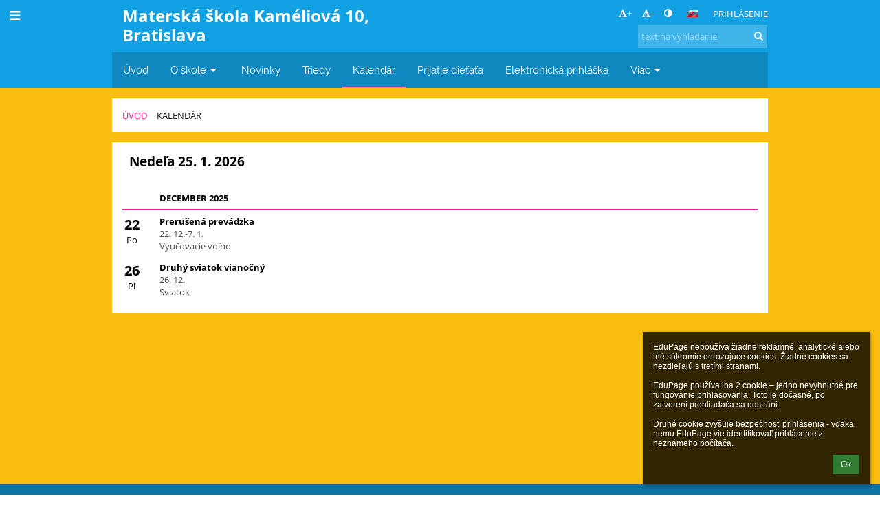

--- FILE ---
content_type: text/html; charset=utf-8
request_url: https://mskameliova.edupage.org/calendar/
body_size: 10197
content:
<!DOCTYPE html>		
			<!--[if lte IE 8]>              <html class="ie8 no-js" lang="sk">     <![endif]-->
			<!--[if IE 9]>					<html class="ie9 no-js" lang="sk">     <![endif]-->
			<!--[if (gt IE 9)|!(IE)]><!-->	<html class="not-ie no-js " lang="sk">  <!--<![endif]-->
			<head>				
						<meta http-equiv="content-type" content="text/html; charset=utf-8">
		<link rel="alternate" type="application/rss+xml" title="RSS" href="/rss/news">
		<link rel="shortcut icon" href="/global/pics/favicon.ico">
		<title>Kalendár | Materská škola Kaméliová 10, Bratislava</title>		
										
				<!-- @edupage23  mskameliova-->
				
				<link rel="stylesheet" href="/global/pics/css/font-awesome.min.css?v=2e1ba4">
				<link rel="stylesheet" type="text/css" href="/global/pics/css/jquery-ui-1.12.1.css?v=77ad17" />
				<link rel="stylesheet" type="text/css" href="/global/pics/css/edupageDefault.css?v=58f8af"/>	
											
				<script type="text/javascript" src="/global/pics/js/jquery/jquery-3.7.1.min.js?v=20130325"></script>							
			<script type="text/javascript" src="/global/pics/js/jquery/jquery-migrate-3.5.0.min.js?v=20130325"></script>
							<script type="text/javascript" src="/global/pics/js/jquery/jquery-ui-1.12.1.min.js"></script>					<script type="text/javascript" src="/langs/pics/js/lang_sk.js?v=bf1282"></script>
					
				<script src="/global/pics/js/edubarUtils.js?v=af3be9" type="text/javascript"></script>	
										
						<meta name="viewport" content="width=device-width" />
		<meta name="referrer" content="origin">
		<link rel="stylesheet" href="/skin/pics/css/layoutDefault.css?v=c791e6"><link rel="stylesheet" href="/elearn/pics/skin/css/calendar.css?v=cedacc" id="cssFor_calendar"><link rel="stylesheet" href="/elearn/pics/skin/css/skin.css?v=5d65f4" id="cssFor_skin"><style type="text/css" id="mainCssStyle">
				</style>
		
		<script type="text/javascript" src="/skin/pics/js/skinResponsiveScripts.js?v=8a5495"></script><link href="/global/pics/gfonts/Open_Sans/font.css?v=609110" type="text/css" rel="stylesheet"/><link href="/global/pics/gfonts/Raleway/font.css?v=b889dc" type="text/css" rel="stylesheet"/><link href="/global/pics/gfonts/Roboto/font.css?v=b9f210" type="text/css" rel="stylesheet"/>		<style type="text/css">
			.g_skincolors .asc-dt th, .g_skincolors .asc-dt th a {
				background-color: #ED2092;
				color: #333333;
			}
			.g_skincolors .asc-dt table tr.rec:nth-child(even) {
				background-color: #ffebf6;
				color: #000000;
			}
			
			.g_skincolors .asc-dt table tr.rec:nth-child(odd) {
				background-color: #ffd7ed;
				color: #000000;
			}
			.g_skincolors table.asc-timetable caption {
				color: #000000;
			}
		</style>
		<link rel="stylesheet" type="text/css" href="/global/pics/css/asc.css?dummy=7ba72e"><link rel="stylesheet" type="text/css" href="/agenda/pics/css/agenda.css?dummy=8c075d">		<script type="text/javascript">
		if (!String.prototype.includes) {
			document.write('<script type="text/javascript" src="/asc/pics/old-browser-polyfill.js?dummy=d6dcf3"><'+'/script>');
		}
		var ASC=ASC||{};ASC.req_props={"edupage":"mskameliova","lang":"sk","school_name":"Materská škola Kaméliová 10, Bratislava","school_country":"sk","school_state":"","schoolyear_turnover":"09-01","year_auto":2025,"year_auto_date":"2026-01-25",
"custom_turnover":[],"firstDayOfWeek":1,
"weekendDays":[0,
6],"timezone":"Europe/Bratislava","sort_name_col":"LSF",
"dtFormats":{"date":"dd.mm.yy","time":"24"},"jsmodulemode":"bundled","loggedUser":"",
"loggedUserRights":[],"jeMS":true,"isAgenda":true};ASC.bundle_v="f2d893";ASC.edupage="mskameliova";
ASC.server="edupage23";
ASC.school_name="Materská škola Kaméliová 10, Bratislava";
ASC.lang="sk";
ASC.school_country="sk";
ASC.schoolyear_turnover="09-01";
ASC.sort_name_col="LSF";
ASC.browser="chrome";
ASC.gsechash="00000000";
ASC.firstDayOfWeek=1;
ASC.rtl=function(ltr, rtl){return ltr;};ASC.timezone_isWeekend_day=function(d) {switch(d){case 0:return true;case 6:return true;}return false;};ASC.timezone_firstDayOfWeek=function(){return 1;};		</script>		
					<script type="text/javascript" src="/global/pics/js/bundles/bundle_main.min.js?dummy=20053c"></script>
					<script type="text/javascript">
				$j.holdReady(true);
				ASC.requireAsync('/asc/edurequest.js').then(function(){$j.holdReady(false)});
			</script>
									
			</head>		
			<body id="docbody" class="   " data-isLoginSkin="0" data-m="calendar">
			<div class="topDiv"><div class="edubarMainSkin nowmaxL"><div class="skgd composite sgmain" data-sgid="skin_main" id="skin_main"  data-templateid="skin" data-randid="skin_main-45340">			<ul class="skip-links">
									<li><a href="#skin_FixedHeader_1">Horné menu</a></li>
													<li><a href="#skin_PageContent_1">Obsah</a></li>
																	<li><a href="#skin_LegalInfo_1">Päta</a></li>
						
			</ul>
			<div class="skgd composite" data-sgid="skin_Div_1" id="skin_Div_1" ><div class="skgd composite" data-sgid="skin_Div_2" id="skin_Div_2" ><div class="skgd composite skgdContainer" data-sgid="skin_Container_1" id="skin_Container_1" ><section class="skgd composite skgdSection visualEdit inlineEditable sgsp" data-sgid="skin_Section_1" id="skin_Section_1" ><ul class="skgd composite fbox responsive" data-sgid="skin_BoxF_1" id="skin_BoxF_1" ><li style="flex:auto 1 1;"  class="compositeInner"><div class="skgd composite" data-sgid="skin_Div_3" id="skin_Div_3" ><a class="skgd composite ihoverable" data-sgid="skin_Link_1" id="skin_Link_1"  href="/"><ul class="skgd composite fbox responsive" data-sgid="skin_BoxF_2" id="skin_BoxF_2" ><li style="flex:auto 0 0;"  class="compositeInner"><img class="skgd skgdLogoImg" data-sgid="skin_Logo_1" id="skin_Logo_1"  src="/global/pics/skins/logo/thumbs/max1920x1920trifx5e7f01493e7dda5a_g.png" alt="Úvodná stránka" onerror="this.style.display='none'"></li><li style="flex:auto 1 1;"  class="compositeInner"><div class="skgd composite" data-sgid="skin_Div_4" id="skin_Div_4" ><span class="skgd skgdLogoText" data-sgid="skin_LogoText_1" id="skin_LogoText_1" ><span style="font-size:100%;line-height: 120%;display:inline-block;">Materská škola Kaméliová 10, Bratislava</span></span></div></li></ul></a></div></li><li style="flex:200px  1 1;"  class="compositeInner"><div class="skgd composite" data-sgid="skin_Div_5" id="skin_Div_5" ><div class="skgd composite" data-sgid="skin_Div_6" id="skin_Div_6" ><div class="skgd skgdLangChooser" data-sgid="skin_LangChooser_1" id="skin_LangChooser_1" >		
			<a title="Výber jazyka: Slovenčina (Slovak)" class="selectedLang langChooserMenuBtn" role="button" tabindex="0" data-langs="[{&quot;id&quot;:&quot;sk&quot;,&quot;name&quot;:&quot;Sloven\u010dina (Slovak)&quot;,&quot;icon&quot;:&quot;\/langs\/pics\/sk.gif?v=3&quot;,&quot;url&quot;:&quot;\/?lang=sk&quot;},{&quot;id&quot;:&quot;en&quot;,&quot;name&quot;:&quot;English&quot;,&quot;icon&quot;:&quot;\/langs\/pics\/en.gif?v=3&quot;,&quot;url&quot;:&quot;\/?lang=en&quot;},{&quot;id&quot;:&quot;de&quot;,&quot;name&quot;:&quot;Deutsch&quot;,&quot;icon&quot;:&quot;\/langs\/pics\/de.gif?v=3&quot;,&quot;url&quot;:&quot;\/?lang=de&quot;},{&quot;id&quot;:&quot;es&quot;,&quot;name&quot;:&quot;Spanish&quot;,&quot;icon&quot;:&quot;\/langs\/pics\/es.gif?v=3&quot;,&quot;url&quot;:&quot;\/?lang=es&quot;}]">
				<span style="background: url('//static.edupage.org/langs/pics/flags.png?v=830941') -112px -110px no-repeat;">
				</span>
				<span class="skgd-eyes-hidden">Slovenčina (Slovak)</span>
			</a>
							<div class="skgdMainFontSizes">
					<a class="skgdChangeFontSize" data-change="1" title="Zväčšiť veľkosť písma" tabindex="0" role="button"><i class="fa  fa-font" aria-label="Zväčšiť veľkosť písma"></i>+</a>
					<a class="skgdChangeFontSize" data-change="-1" title="Zmenšiť veľkosť písma" tabindex="0" role="button"><i class="fa  fa-font" aria-label="Zmenšiť veľkosť písma"></i>-</a>

					<a class="skgdChangeFontSize" data-change="contrast" title="Vysoký kontrast" tabindex="0" role="button"><i class="fa fa-adjust" aria-label="Vysoký kontrast"></i></a>
				</div>
				</div><a class="skgd composite ihoverable skgdv2loginlnk" data-sgid="skin_Link_2" id="skin_Link_2"  href="/login/">Prihlásenie</a></div><div class="skgd skgdSearchbox" data-sgid="skin_Searchbox_1" id="skin_Searchbox_1" >		<form action="//mskameliova.edupage.org/search/" method="get">
			<input type="text" name="q" value="" class="skgdSearchInput" placeholder="text na vyhľadanie" title="text na vyhľadanie" aria-label="text na vyhľadanie"><button type="submit" class="skgdSearchButton" title="Hľadať"><i class="fa fa-fw fa-search" aria-label="Hľadať"></i></button>
				<input type="hidden" name="cx" value="007363575946410195037:6gnn9e1l7ae">
    <input type="hidden" name="cof" value="FORID:11">
    		</form>
		</div></div></li></ul></section></div></div><ul class="skgd composite" data-sgid="skin_BoxV_1" id="skin_BoxV_1" ><li class="compositeInner"><header class="skgd composite skgdFixedHeader fixedRight" data-sgid="skin_FixedHeader_1" id="skin_FixedHeader_1" ><div class="skgd composite skgdContainer" data-sgid="skin_Container_2" id="skin_Container_2" ><section class="skgd composite skgdSection visualEdit inlineEditable sgsp" data-sgid="skin_Section_2" id="skin_Section_2" ><div class="skgd composite" data-sgid="skin_Div_7" id="skin_Div_7" ><a class="skgd composite ihoverable" data-sgid="skin_Link_3" id="skin_Link_3"  href="/"><ul class="skgd composite fbox responsive" data-sgid="skin_BoxF_3" id="skin_BoxF_3" ><li style="flex:auto 0 0;"  class="compositeInner"><img class="skgd skgdLogoImg" data-sgid="skin_Logo_2" id="skin_Logo_2"  src="/global/pics/skins/logo/thumbs/max1920x1920trifx5e7f01493e7dda5a_g.png" alt="Úvodná stránka" onerror="this.style.display='none'"></li><li style="flex:auto 1 1;"  class="compositeInner"><div class="skgd composite" data-sgid="skin_Div_8" id="skin_Div_8" ><span class="skgd skgdLogoText" data-sgid="skin_LogoText_2" id="skin_LogoText_2" ><span style="font-size:100%;line-height: 120%;display:inline-block;">Materská škola Kaméliová 10, Bratislava</span></span></div></li></ul></a></div><nav class="skgd menub horizontal side-menu-left" data-sgid="skin_MenuB_1" id="skin_MenuB_1" ><div class="skgdMiniMenu"><ul class="level0"><li class="skgdMenuItem skgdTopMenuItem skgdMiniMenuItem"><a class="skgdMenuItemLink skgdMiniMenuLink" aria-label="Zobraziť menu" role="button" title="Zobraziť menu" tabindex="0"><i class="fa fa-bars fa-fw" aria-hidden="true"></i></a></li></ul></div><a class="skgdSideMenuOpenBtn" aria-label="Zobraziť menu" title="Zobraziť menu" tabindex="0"  role="button"><i class="fa fa-bars fa-fw" aria-hidden="true"></i></a><ul class="level0 skgdFullMenu"><li class="skgdMenuItem skgdTopMenuItem"><a class="skgdMenuItemLink"  tabindex="0" role="button" href="/?">Úvod</a></li><li class="skgdMenuItem skgdTopMenuItem hasSubmenu"><a class="skgdMenuItemLink"  tabindex="0" role="button" aria-expanded="false" aria-controls="skin_MenuB_1_sm1" >O škole<i class="fa fa-caret-down fa-fw" aria-label="Táto položka má podmenu" role="img"></i></a><div class="skgdSubmenuDiv skgdSubmenuDiv2" id="skin_MenuB_1_sm1"><div class="submenuContent withImage modCount2"><ul class="level1 modCount2"><li class="skgdSubmenuItem"><a class="skgdSubmenuItemLink skgdSubmenuTitle " role="button"><span class="fn">Základné informácie</span></a><ul class="level2 modCount9"><li class="skgdSubmenuItem"><a class="skgdSubmenuItemLink withIcon" href="/a/profil-skoly"><i class="fa fa-caret-right fa-fw" aria-hidden="true" role="img"></i><span class="fn">Profil školy</span></a></li><li class="skgdSubmenuItem"><a class="skgdSubmenuItemLink withIcon" href="/a/prevadzka-pocas-sk-prazdnin"><i class="fa fa-caret-right fa-fw" aria-hidden="true" role="img"></i><span class="fn">Prevádzka počas šk. prázdnin</span></a></li><li class="skgdSubmenuItem"><a class="skgdSubmenuItemLink withIcon" href="/a/kruzkova-cinnost"><i class="fa fa-caret-right fa-fw" aria-hidden="true" role="img"></i><span class="fn">Krúžková činnosť</span></a></li><li class="skgdSubmenuItem"><a class="skgdSubmenuItemLink withIcon" href="/a/zameranie"><i class="fa fa-caret-right fa-fw" aria-hidden="true" role="img"></i><span class="fn">Zameranie</span></a></li><li class="skgdSubmenuItem"><a class="skgdSubmenuItemLink withIcon" href="/a/adaptacny-proces"><i class="fa fa-caret-right fa-fw" aria-hidden="true" role="img"></i><span class="fn">Adaptačný proces</span></a></li><li class="skgdSubmenuItem"><a class="skgdSubmenuItemLink withIcon" href="/a/rada-skoly"><i class="fa fa-caret-right fa-fw" aria-hidden="true" role="img"></i><span class="fn">Rada školy</span></a></li><li class="skgdSubmenuItem"><a class="skgdSubmenuItemLink withIcon" href="/a/partneri"><i class="fa fa-caret-right fa-fw" aria-hidden="true" role="img"></i><span class="fn">Partneri</span></a></li><li class="skgdSubmenuItem"><a class="skgdSubmenuItemLink withIcon" href="/a/projekty"><i class="fa fa-caret-right fa-fw" aria-hidden="true" role="img"></i><span class="fn">Projekty</span></a></li><li class="skgdSubmenuItem"><a class="skgdSubmenuItemLink withIcon" href="/a/dokumenty-skoly"><i class="fa fa-caret-right fa-fw" aria-hidden="true" role="img"></i><span class="fn">Dokumenty školy</span></a></li></ul></li><li class="skgdSubmenuItem"><a class="skgdSubmenuItemLink skgdSubmenuTitle " role="button"><span class="fn">Administratíva</span></a><ul class="level2 modCount5"><li class="skgdSubmenuItem"><a class="skgdSubmenuItemLink withIcon" href="/a/dolezite-informacie-a-tlaciva"><i class="fa fa-caret-right fa-fw" aria-hidden="true" role="img"></i><span class="fn">Dôležité informácie a tlačivá</span></a></li><li class="skgdSubmenuItem"><a class="skgdSubmenuItemLink withIcon" href="/percenta2/"><i class="fa fa-caret-right fa-fw" aria-hidden="true" role="img"></i><span class="fn">2% dane</span></a></li><li class="skgdSubmenuItem"><a class="skgdSubmenuItemLink withIcon" href="/job/"><i class="fa fa-caret-right fa-fw" aria-hidden="true" role="img"></i><span class="fn">Pracovné ponuky</span></a></li><li class="skgdSubmenuItem"><a class="skgdSubmenuItemLink withIcon" href="http://zverejnovanie.trimel.sk/Default.aspx?id=mskam" target="_blank"><i class="fa fa-caret-right fa-fw" aria-hidden="true" role="img"></i><span class="fn">Zverejňovanie faktúr, zmlúv a objednávok</span></a></li><li class="skgdSubmenuItem"><a class="skgdSubmenuItemLink withIcon" href="/a/verejne-obstaravanie-1"><i class="fa fa-caret-right fa-fw" aria-hidden="true" role="img"></i><span class="fn">Verejné obstarávanie</span></a></li></ul></li></ul></div><div class="submenuImage"><img src="//cloud-a.edupage.org/cloud?z%3Av4CrCuYh5YjnKWbpCCx%2FnztdJsNQQjTkQSCIxhKCBF0Lp%2B4%2B1IqQ0ZbCShty0gYG53Q9T3jCqO%2B8PbWEm1MjPF9M1ONhccN7JbDYtWuBPJA%3D" alt="" aria-hidden="true"></div><div style="clear:both"></div></div></li><li class="skgdMenuItem skgdTopMenuItem"><a class="skgdMenuItemLink"  tabindex="0" role="button" href="/news/">Novinky</a></li><li class="skgdMenuItem skgdTopMenuItem"><a class="skgdMenuItemLink"  tabindex="0" role="button" href="/forms/">Triedy</a></li><li class="skgdMenuItem skgdTopMenuItem selected"><a class="skgdMenuItemLink"  tabindex="0" role="button" href="/calendar/?#now">Kalendár</a></li><li class="skgdMenuItem skgdTopMenuItem"><a class="skgdMenuItemLink"  tabindex="0" role="button" href="/a/prijatie-dietata">Prijatie dieťaťa</a></li><li class="skgdMenuItem skgdTopMenuItem"><a class="skgdMenuItemLink"  tabindex="0" role="button" href="/register/">Elektronická prihláška</a></li><li class="skgdMenuItem skgdTopMenuItem hasSubmenu"><a class="skgdMenuItemLink"  tabindex="0" role="button" aria-expanded="false" aria-controls="skin_MenuB_1_sm7" >Viac<i class="fa fa-caret-down fa-fw" aria-label="Táto položka má podmenu" role="img"></i></a><div class="skgdSubmenuDiv skgdSubmenuDiv2" id="skin_MenuB_1_sm7"><div class="submenuContent withImage modCount3"><ul class="level1 modCount3"><li class="skgdSubmenuItem"><a class="skgdSubmenuItemLink skgdSubmenuTitle " role="button"><span class="fn">Jedáleň</span></a><ul class="level2 modCount3"><li class="skgdSubmenuItem"><a class="skgdSubmenuItemLink withIcon" href="https://www.eskoly.sk/kameliova10" target="_blank"><i class="fa fa-caret-right fa-fw" aria-hidden="true" role="img"></i><span class="fn">MŠ Kaméliová - jedálny lístok</span></a></li><li class="skgdSubmenuItem"><a class="skgdSubmenuItemLink withIcon" href="http://www.eskoly.sk/hnilecka2" target="_blank"><i class="fa fa-caret-right fa-fw" aria-hidden="true" role="img"></i><span class="fn">EP Hnilecká - jedálny lístok</span></a></li><li class="skgdSubmenuItem"><a class="skgdSubmenuItemLink withIcon" href="/a/informacie"><i class="fa fa-caret-right fa-fw" aria-hidden="true" role="img"></i><span class="fn">Informácie</span></a></li></ul></li><li class="skgdSubmenuItem"><a class="skgdSubmenuItemLink withIcon" href="/a/rodicovske-zdruzenie"><i class="fa fa-caret-right fa-fw" aria-hidden="true" role="img"></i><span class="fn">Rodičovské združenie</span></a></li><li class="skgdSubmenuItem"><a class="skgdSubmenuItemLink withIcon" href="/contact/"><i class="fa fa-caret-right fa-fw" aria-hidden="true" role="img"></i><span class="fn">Kontakt</span></a></li></ul></div><div class="submenuImage"><img src="/global/pics/skins/slide/thumbs/fill320x320trslide102.jpg" alt="" aria-hidden="true"></div><div style="clear:both"></div></div></li></ul>		<script type="text/javascript">
			$j('#skin_MenuB_1').responsiveMenuSkinGadget({"editable":false});
		</script></nav></section></div></header></li></ul></div><div class="skgd composite" data-sgid="skin_Div_9" id="skin_Div_9" ><div class="skgd composite skgdContainer" data-sgid="skin_Container_3" id="skin_Container_3" ><header class="skgd composite skgdModHeader" data-sgid="skin_ModuleHeader_1" id="skin_ModuleHeader_1" ><section class="skgd composite skgdSection visualEdit inlineEditable sgsp" data-sgid="skin_Section_3" id="skin_Section_3" ><div class="skgd composite skgdSkb skb_skin0" data-sgid="skin_StyledBox_1" id="skin_StyledBox_1" ><ul class="skgd composite skgdList responsive skgdBreadcrumb" data-sgid="skin_Breadcrumb_1" id="skin_Breadcrumb_1" ><li class="skgd skgdli-skin_ListItem_1-skin_ListItem_1 composite skgdLi" data-sgid="skin_ListItem_1-88b3725cb8a379757bf303f2ab477f0fa56905b8" id="skin_ListItem_1-88b3725cb8a379757bf303f2ab477f0fa56905b8"  data-listItemId="home0"><a class="skgd skgdli-skin_ListItem_1-skin_Link_4 composite ihoverable" data-sgid="skin_Link_4-88b3725cb8a379757bf303f2ab477f0fa56905b8" id="skin_Link_4-88b3725cb8a379757bf303f2ab477f0fa56905b8"  href="/?">Úvod</a></li><li class="skgd skgdli-skin_ListItem_2-skin_ListItem_2 composite skgdLi" data-sgid="skin_ListItem_2-3024fe36afc91d25f1db4032577e9de276614c62" id="skin_ListItem_2-3024fe36afc91d25f1db4032577e9de276614c62"  data-listItemId="sep1"><div class="skgd skgdli-skin_ListItem_2-skin_Text_1" data-sgid="skin_Text_1-3024fe36afc91d25f1db4032577e9de276614c62" id="skin_Text_1-3024fe36afc91d25f1db4032577e9de276614c62" ></div></li><li class="skgd skgdli-skin_ListItem_1-skin_ListItem_1 composite skgdLi itemSelected" data-sgid="skin_ListItem_1-b88cca6291327bb30661bca112c623cba867a056" id="skin_ListItem_1-b88cca6291327bb30661bca112c623cba867a056"  data-listItemId="calendar1"><a class="skgd skgdli-skin_ListItem_1-skin_Link_4 composite ihoverable" data-sgid="skin_Link_4-b88cca6291327bb30661bca112c623cba867a056" id="skin_Link_4-b88cca6291327bb30661bca112c623cba867a056"  href="/calendar/?#now">Kalendár</a></li></ul></div></section></header><div class="skgd" data-sgid="skin_PageContent_1" id="skin_PageContent_1" ><main class="skgd composite sgmain maing" data-sgid="calendar_main" id="calendar_main"  data-templateid="calendar" data-randid="calendar_main-27013"><h1 class="skgdMainHeading">Kalendár</h1><section class="skgd composite skgdSubpageContent" data-sgid="calendar_SubpageContent_1" id="calendar_SubpageContent_1" ><ul class="skgd composite sgbox sgsp skgdSectionGroup skgdListH1 responsive" data-sgid="calendar_SectionGroup_1" id="calendar_SectionGroup_1" ><li class="compositeInner skgdListLi" style=""><section class="skgd composite skgdSection visualEdit inlineEditable sgsp" data-sgid="calendar_Section_1" id="calendar_Section_1" ><div class="skgd composite skgdSkb skb_skin0" data-sgid="calendar_StyledBox_1" id="calendar_StyledBox_1" ><div class="skgd composite" data-sgid="calendar_Div_1" id="calendar_Div_1" ><div class="skgd" data-sgid="calendar_Text_1" id="calendar_Text_1" ></div><span class="skgd skgdDate" data-sgid="calendar_Date_1" id="calendar_Date_1" >Nedeľa 25. 1. 2026</span></div><ul class="skgd composite skgdList responsive skgdCalendar" data-sgid="calendar_Calendar_1" id="calendar_Calendar_1" ><li class="skgd skgdli-calendar_ListItem_1-calendar_ListItem_1 composite skgdLi" data-sgid="calendar_ListItem_1-04f2a321ecfb27de3378b9ed674280c55cd8cb5e" id="calendar_ListItem_1-04f2a321ecfb27de3378b9ed674280c55cd8cb5e"  data-listItemId="__mt2025-12"><span class="skgd skgdli-calendar_ListItem_1-calendar_DFText_1" data-sgid="calendar_DFText_1-04f2a321ecfb27de3378b9ed674280c55cd8cb5e" id="calendar_DFText_1-04f2a321ecfb27de3378b9ed674280c55cd8cb5e" >december 2025</span></li><li class="skgd skgdli-calendar_ListItem_2-calendar_ListItem_2 composite skgdLi" data-sgid="calendar_ListItem_2-a3066ae66eb1fc0d4a598e8f22f22de876f63081" id="calendar_ListItem_2-a3066ae66eb1fc0d4a598e8f22f22de876f63081"  data-listItemId="8FFE78E42DA54218_2025-12-22"><ul class="skgd skgdli-calendar_ListItem_2-calendar_BoxH_1 composite hbox static valign-top" data-sgid="calendar_BoxH_1-a3066ae66eb1fc0d4a598e8f22f22de876f63081" id="calendar_BoxH_1-a3066ae66eb1fc0d4a598e8f22f22de876f63081" ><li style="width:28.57%;max-width:4em;"  class="compositeInner"><ul class="skgd skgdli-calendar_ListItem_2-calendar_BoxV_1 composite" data-sgid="calendar_BoxV_1-a3066ae66eb1fc0d4a598e8f22f22de876f63081" id="calendar_BoxV_1-a3066ae66eb1fc0d4a598e8f22f22de876f63081" ><li class="compositeInner"><span class="skgd skgdli-calendar_ListItem_2-calendar_DFText_2" data-sgid="calendar_DFText_2-a3066ae66eb1fc0d4a598e8f22f22de876f63081" id="calendar_DFText_2-a3066ae66eb1fc0d4a598e8f22f22de876f63081" >22</span></li><li class="compositeInner"><span class="skgd skgdli-calendar_ListItem_2-calendar_DFText_3" data-sgid="calendar_DFText_3-a3066ae66eb1fc0d4a598e8f22f22de876f63081" id="calendar_DFText_3-a3066ae66eb1fc0d4a598e8f22f22de876f63081" >Po</span></li></ul></li><li style="width:71.43%;"  class="compositeInner"><ul class="skgd skgdli-calendar_ListItem_2-calendar_BoxV_2 composite" data-sgid="calendar_BoxV_2-a3066ae66eb1fc0d4a598e8f22f22de876f63081" id="calendar_BoxV_2-a3066ae66eb1fc0d4a598e8f22f22de876f63081" ><li class="compositeInner"><span class="skgd skgdli-calendar_ListItem_2-calendar_DFText_4" data-sgid="calendar_DFText_4-a3066ae66eb1fc0d4a598e8f22f22de876f63081" id="calendar_DFText_4-a3066ae66eb1fc0d4a598e8f22f22de876f63081" >Prerušená prevádzka</span></li><li class="compositeInner"><span class="skgd skgdli-calendar_ListItem_2-calendar_DFText_5" data-sgid="calendar_DFText_5-a3066ae66eb1fc0d4a598e8f22f22de876f63081" id="calendar_DFText_5-a3066ae66eb1fc0d4a598e8f22f22de876f63081" >22. 12.-7. 1.</span></li><li class="compositeInner"><span class="skgd skgdli-calendar_ListItem_2-calendar_DFText_6" data-sgid="calendar_DFText_6-a3066ae66eb1fc0d4a598e8f22f22de876f63081" id="calendar_DFText_6-a3066ae66eb1fc0d4a598e8f22f22de876f63081" >Vyučovacie voľno</span></li></ul></li></ul></li><li class="skgd skgdli-calendar_ListItem_2-calendar_ListItem_2 composite skgdLi" data-sgid="calendar_ListItem_2-e6c5a48150e0511fcdd18916c091fc927fd4ca55" id="calendar_ListItem_2-e6c5a48150e0511fcdd18916c091fc927fd4ca55"  data-listItemId="942A8C0216015111_2025-12-26"><ul class="skgd skgdli-calendar_ListItem_2-calendar_BoxH_1 composite hbox static valign-top" data-sgid="calendar_BoxH_1-e6c5a48150e0511fcdd18916c091fc927fd4ca55" id="calendar_BoxH_1-e6c5a48150e0511fcdd18916c091fc927fd4ca55" ><li style="width:28.57%;max-width:4em;"  class="compositeInner"><ul class="skgd skgdli-calendar_ListItem_2-calendar_BoxV_1 composite" data-sgid="calendar_BoxV_1-e6c5a48150e0511fcdd18916c091fc927fd4ca55" id="calendar_BoxV_1-e6c5a48150e0511fcdd18916c091fc927fd4ca55" ><li class="compositeInner"><span class="skgd skgdli-calendar_ListItem_2-calendar_DFText_2" data-sgid="calendar_DFText_2-e6c5a48150e0511fcdd18916c091fc927fd4ca55" id="calendar_DFText_2-e6c5a48150e0511fcdd18916c091fc927fd4ca55" >26</span></li><li class="compositeInner"><span class="skgd skgdli-calendar_ListItem_2-calendar_DFText_3" data-sgid="calendar_DFText_3-e6c5a48150e0511fcdd18916c091fc927fd4ca55" id="calendar_DFText_3-e6c5a48150e0511fcdd18916c091fc927fd4ca55" >Pi</span></li></ul></li><li style="width:71.43%;"  class="compositeInner"><ul class="skgd skgdli-calendar_ListItem_2-calendar_BoxV_2 composite" data-sgid="calendar_BoxV_2-e6c5a48150e0511fcdd18916c091fc927fd4ca55" id="calendar_BoxV_2-e6c5a48150e0511fcdd18916c091fc927fd4ca55" ><li class="compositeInner"><span class="skgd skgdli-calendar_ListItem_2-calendar_DFText_4" data-sgid="calendar_DFText_4-e6c5a48150e0511fcdd18916c091fc927fd4ca55" id="calendar_DFText_4-e6c5a48150e0511fcdd18916c091fc927fd4ca55" >Druhý sviatok vianočný</span></li><li class="compositeInner"><span class="skgd skgdli-calendar_ListItem_2-calendar_DFText_5" data-sgid="calendar_DFText_5-e6c5a48150e0511fcdd18916c091fc927fd4ca55" id="calendar_DFText_5-e6c5a48150e0511fcdd18916c091fc927fd4ca55" >26. 12.</span></li><li class="compositeInner"><span class="skgd skgdli-calendar_ListItem_2-calendar_DFText_6" data-sgid="calendar_DFText_6-e6c5a48150e0511fcdd18916c091fc927fd4ca55" id="calendar_DFText_6-e6c5a48150e0511fcdd18916c091fc927fd4ca55" >Sviatok</span></li></ul></li></ul></li><script type="text/javascript">			
$j(document).ready(function($) {				
	var elem = $('#calendar_Calendar_1');
	
	function hashChanged() {		
		var hash = window.location.hash.substr(1);
		var li = null;
		if (hash == 'now') {
			var liToday = null;			
			var cd = (new Date()).format('Y-m-d');		
			
			elem.children('.skgdLi').each(function() {
				var itemDate = $(this).attr('data-listitemid').split('_')[1];
				if (itemDate >= cd) {
					if (!li) {
						li = $(this);
					}					
				}
				if (itemDate == cd) {
					if (!liToday) {
						liToday = $(this);
					} else {
						liToday = liToday.add($(this));
					}					
				}
			});
			if (liToday) li = liToday;
			
			
		} else {
			if (hash.substr(0,4) != 'cal-') return;
			
			var calid = hash.substr(4);
			
			li = elem.find('.skgdLi[data-listitemid="'+et(calid)+'"]');
		}
		if (!li) return;
		if (li.length == 0) return;
		
		var liOffset = li.offset();
		
		var scrollTop = Math.max(0,Math.min($(document).height()-$(window).height(),liOffset.top - $(window).height()*0.2));
				
		$('html, body').animate({
			'scrollTop': scrollTop
		},500, function() {
		
		
			li.toggleClass('editElemHovered4', true);
		
			setTimeout(function() {
				li.toggleClass('editElemHovered4', false);
			},2500);
		});
	}
	
	$(document).imagesLoaded(function() {	
							
		hashChanged()
	});
	
	$(window).off('hashchange.calendarskgd').on('hashchange.calendarskgd', function() {
		hashChanged();
	});
});
</script></ul></div></section></li></ul></section></main>		<script type="text/javascript">			
			$j(document).ready(function($) {
				var accepted = localStorage.getItem('euCookieAccepted') || sessionStorage.getItem('euCookieAccepted');
				if (!accepted) {
					var s = '';
					s += '<div class="eu-cookie-panel" style="white-space:pre-wrap">';
						s += ls(7818);
						s += '<div style="text-align: right;margin-top: 10px;">';						
							s += '<a class="flat-button flat-button-greend eu-cookie-closeBtn" tabindex="0" role="button">'+lset(1573)+'</a>';
						s += '</div>';
					s += '</div>';
					var elem = $(s).prependTo($('body'));
					
					elem.find('.eu-cookie-closeBtn').click(function() {
						localStorage.setItem('euCookieAccepted','1');
						sessionStorage.setItem('euCookieAccepted','1');
						elem.fadeOut('fast',function() {
							elem.remove();
						});
					}).on('keypress', function(e) {
						if (e.which == 13) {
							$(this).click();
							return false;
						}
					})
				}
				
			});
		</script>
		</div></div></div><div class="skgd composite" data-sgid="skin_Div_10" id="skin_Div_10" ><div class="skgd composite skgdContainer" data-sgid="skin_Container_4" id="skin_Container_4" ><ul class="skgd composite sgbox sgsp skgdSectionGroup skgdListH skgdListHGap skgdListCols3 responsive" data-sgid="skin_SectionGroup_1" id="skin_SectionGroup_1" ><li class="compositeInner skgdListLi" style="padding-right:1em;padding-bottom:1em;"><section class="skgd composite skgdSection visualEdit inlineEditable sgsp" data-sgid="skin_Section_4" id="skin_Section_4" ><ul class="skgd composite" data-sgid="skin_BoxV_2" id="skin_BoxV_2" ><li class="compositeInner"><h2 class="skgd inlineEditable" data-sgid="skin_Heading_1" id="skin_Heading_1" >Odkazy</h2></li><li class="compositeInner"><ul class="skgd composite skgdList responsive skgd-fa-ul" data-sgid="skin_LegalInfo_1" id="skin_LegalInfo_1" ><li class="skgd skgdli-skin_ListItem_3-skin_ListItem_3 composite skgdLi skgd-fa-li fa-envelope" data-sgid="skin_ListItem_3-b6589fc6ab0dc82cf12099d1c2d40ab994e8410c" id="skin_ListItem_3-b6589fc6ab0dc82cf12099d1c2d40ab994e8410c"  data-listItemId="0"><a class="skgd skgdli-skin_ListItem_3-skin_Link_5 composite ihoverable" data-sgid="skin_Link_5-b6589fc6ab0dc82cf12099d1c2d40ab994e8410c" id="skin_Link_5-b6589fc6ab0dc82cf12099d1c2d40ab994e8410c"  href="mailto:office@mskameliova.sk" title="Správca obsahu">Správca obsahu</a></li><li class="skgd skgdli-skin_ListItem_3-skin_ListItem_3 composite skgdLi skgd-fa-li fa-envelope" data-sgid="skin_ListItem_3-356a192b7913b04c54574d18c28d46e6395428ab" id="skin_ListItem_3-356a192b7913b04c54574d18c28d46e6395428ab"  data-listItemId="1"><a class="skgd skgdli-skin_ListItem_3-skin_Link_5 composite ihoverable" data-sgid="skin_Link_5-356a192b7913b04c54574d18c28d46e6395428ab" id="skin_Link_5-356a192b7913b04c54574d18c28d46e6395428ab"  href="mailto:office@mskameliova.sk" title="Technická podpora">Technická podpora</a></li><li class="skgd skgdli-skin_ListItem_3-skin_ListItem_3 composite skgdLi skgd-fa-li fa-wheelchair" data-sgid="skin_ListItem_3-da4b9237bacccdf19c0760cab7aec4a8359010b0" id="skin_ListItem_3-da4b9237bacccdf19c0760cab7aec4a8359010b0"  data-listItemId="2"><a class="skgd skgdli-skin_ListItem_3-skin_Link_5 composite ihoverable" data-sgid="skin_Link_5-da4b9237bacccdf19c0760cab7aec4a8359010b0" id="skin_Link_5-da4b9237bacccdf19c0760cab7aec4a8359010b0"  href="/privacy/?eqa=cHJpc3R1cG5vc3Q9MQ%3D%3D" title="Vyhlásenie o prístupnosti">Vyhlásenie o prístupnosti</a></li><li class="skgd skgdli-skin_ListItem_3-skin_ListItem_3 composite skgdLi skgd-fa-li fa-legal" data-sgid="skin_ListItem_3-77de68daecd823babbb58edb1c8e14d7106e83bb" id="skin_ListItem_3-77de68daecd823babbb58edb1c8e14d7106e83bb"  data-listItemId="3"><a class="skgd skgdli-skin_ListItem_3-skin_Link_5 composite ihoverable" data-sgid="skin_Link_5-77de68daecd823babbb58edb1c8e14d7106e83bb" id="skin_Link_5-77de68daecd823babbb58edb1c8e14d7106e83bb"  href="/privacy/?eqa=cHJhdm5laW5mb3JtYWNpZT0x" title="Právne informácie">Právne informácie</a></li><li class="skgd skgdli-skin_ListItem_3-skin_ListItem_3 composite skgdLi skgd-fa-li fa-unlock" data-sgid="skin_ListItem_3-1b6453892473a467d07372d45eb05abc2031647a" id="skin_ListItem_3-1b6453892473a467d07372d45eb05abc2031647a"  data-listItemId="4"><a class="skgd skgdli-skin_ListItem_3-skin_Link_5 composite ihoverable" data-sgid="skin_Link_5-1b6453892473a467d07372d45eb05abc2031647a" id="skin_Link_5-1b6453892473a467d07372d45eb05abc2031647a"  href="/privacy/" title="Zásady ochrany osobných údajov">Zásady ochrany osobných údajov</a></li><li class="skgd skgdli-skin_ListItem_3-skin_ListItem_3 composite skgdLi skgd-fa-li fa-legal" data-sgid="skin_ListItem_3-ac3478d69a3c81fa62e60f5c3696165a4e5e6ac4" id="skin_ListItem_3-ac3478d69a3c81fa62e60f5c3696165a4e5e6ac4"  data-listItemId="5"><a class="skgd skgdli-skin_ListItem_3-skin_Link_5 composite ihoverable" data-sgid="skin_Link_5-ac3478d69a3c81fa62e60f5c3696165a4e5e6ac4" id="skin_Link_5-ac3478d69a3c81fa62e60f5c3696165a4e5e6ac4"  href="/privacy/?eqa=ZXBzbT1pbXByZXN1bQ%3D%3D" title="Údaje o prevádzkovateľovi">Údaje o prevádzkovateľovi</a></li><li class="skgd skgdli-skin_ListItem_3-skin_ListItem_3 composite skgdLi skgd-fa-li fa-sitemap" data-sgid="skin_ListItem_3-c1dfd96eea8cc2b62785275bca38ac261256e278" id="skin_ListItem_3-c1dfd96eea8cc2b62785275bca38ac261256e278"  data-listItemId="6"><a class="skgd skgdli-skin_ListItem_3-skin_Link_5 composite ihoverable" data-sgid="skin_Link_5-c1dfd96eea8cc2b62785275bca38ac261256e278" id="skin_Link_5-c1dfd96eea8cc2b62785275bca38ac261256e278"  href="/sitemap/" title="Mapa stránok">Mapa stránok</a></li></ul></li><li class="compositeInner"><ul class="skgd composite skgdList responsive skgd-fa-ul" data-sgid="skin_Links_1" id="skin_Links_1" ><li class="skgd skgdli-skin_ListItem_4-skin_ListItem_4 composite skgdLi skgd-fa-li fa-caret-right" data-sgid="skin_ListItem_4-b6589fc6ab0dc82cf12099d1c2d40ab994e8410c" id="skin_ListItem_4-b6589fc6ab0dc82cf12099d1c2d40ab994e8410c"  data-listItemId="0"><a class="skgd skgdli-skin_ListItem_4-skin_Link_6 composite ihoverable" data-sgid="skin_Link_6-b6589fc6ab0dc82cf12099d1c2d40ab994e8410c" id="skin_Link_6-b6589fc6ab0dc82cf12099d1c2d40ab994e8410c"  href="/about/" title="{#6947}">O nás</a></li><li class="skgd skgdli-skin_ListItem_4-skin_ListItem_4 composite skgdLi skgd-fa-li fa-caret-right" data-sgid="skin_ListItem_4-356a192b7913b04c54574d18c28d46e6395428ab" id="skin_ListItem_4-356a192b7913b04c54574d18c28d46e6395428ab"  data-listItemId="1"><a class="skgd skgdli-skin_ListItem_4-skin_Link_6 composite ihoverable" data-sgid="skin_Link_6-356a192b7913b04c54574d18c28d46e6395428ab" id="skin_Link_6-356a192b7913b04c54574d18c28d46e6395428ab"  href="/contact/" title="{#1082}">Kontakt</a></li><li class="skgd skgdli-skin_ListItem_4-skin_ListItem_4 composite skgdLi skgd-fa-li fa-caret-right" data-sgid="skin_ListItem_4-da4b9237bacccdf19c0760cab7aec4a8359010b0" id="skin_ListItem_4-da4b9237bacccdf19c0760cab7aec4a8359010b0"  data-listItemId="2"><a class="skgd skgdli-skin_ListItem_4-skin_Link_6 composite ihoverable" data-sgid="skin_Link_6-da4b9237bacccdf19c0760cab7aec4a8359010b0" id="skin_Link_6-da4b9237bacccdf19c0760cab7aec4a8359010b0"  href="/news/" title="{#1014}">Novinky</a></li></ul></li></ul></section></li><li class="compositeInner skgdListLi" style="padding-right:1em;padding-bottom:1em;"><section class="skgd composite skgdSection visualEdit inlineEditable sgsp" data-sgid="skin_Section_5" id="skin_Section_5" ><ul class="skgd composite" data-sgid="skin_BoxV_3" id="skin_BoxV_3" ><li class="compositeInner"><h2 class="skgd inlineEditable" data-sgid="skin_Heading_2" id="skin_Heading_2" >Kontakty</h2></li><li class="compositeInner"><ul class="skgd composite skgdList responsive skgd-fa-ul contact" data-sgid="skin_Contact_1" id="skin_Contact_1" ><li class="skgd skgdli-skin_ListItem_5-skin_ListItem_5 composite skgdLi skgd-fa-li fa-building" data-sgid="skin_ListItem_5-73c2a2b94ffa6b0fabf50b64743576d836169779" id="skin_ListItem_5-73c2a2b94ffa6b0fabf50b64743576d836169779"  data-listItemId="school_name"><div class="skgd skgdli-skin_ListItem_5-skin_Text_2" data-sgid="skin_Text_2-73c2a2b94ffa6b0fabf50b64743576d836169779" id="skin_Text_2-73c2a2b94ffa6b0fabf50b64743576d836169779" >Materská škola Kaméliová 10, Bratislava</div></li><li class="skgd skgdli-skin_ListItem_5-skin_ListItem_5 composite skgdLi skgd-fa-li fa-envelope" data-sgid="skin_ListItem_5-51e79300bff25fea298af62c43db95eabe2d34a8" id="skin_ListItem_5-51e79300bff25fea298af62c43db95eabe2d34a8"  data-listItemId="school_email"><div class="skgd skgdli-skin_ListItem_5-skin_Text_2" data-sgid="skin_Text_2-51e79300bff25fea298af62c43db95eabe2d34a8" id="skin_Text_2-51e79300bff25fea298af62c43db95eabe2d34a8" ><a href="mailto:office@mskameliova.sk">office@mskameliova.sk</a></div></li><li class="skgd skgdli-skin_ListItem_5-skin_ListItem_5 composite skgdLi skgd-fa-li fa-phone" data-sgid="skin_ListItem_5-634c8c14f16a81bd83b46b6663c377ace29b6768" id="skin_ListItem_5-634c8c14f16a81bd83b46b6663c377ace29b6768"  data-listItemId="school_phone"><div class="skgd skgdli-skin_ListItem_5-skin_Text_2" data-sgid="skin_Text_2-634c8c14f16a81bd83b46b6663c377ace29b6768" id="skin_Text_2-634c8c14f16a81bd83b46b6663c377ace29b6768" >Kaméliová 02 45 24 59 62, <br />
                  0910 430 230<br />
/Hnilecká 02 45 24 11 34,<br />
                 0910 380 320</div></li><li class="skgd skgdli-skin_ListItem_5-skin_ListItem_5 composite skgdLi skgd-fa-li fa-map-marker" data-sgid="skin_ListItem_5-cc3ccf6ce5e38d3ac967b813ac6598b068d11219" id="skin_ListItem_5-cc3ccf6ce5e38d3ac967b813ac6598b068d11219"  data-listItemId="school_address"><div class="skgd skgdli-skin_ListItem_5-skin_Text_2" data-sgid="skin_Text_2-cc3ccf6ce5e38d3ac967b813ac6598b068d11219" id="skin_Text_2-cc3ccf6ce5e38d3ac967b813ac6598b068d11219" >Kaméliová 10<br />
<br />
82107 Bratislava<br />
Slovakia</div></li><li class="skgd skgdli-skin_ListItem_5-skin_ListItem_5 composite skgdLi skgd-fa-li fa-envelope" data-sgid="skin_ListItem_5-657394f6508facb11a366ede45d4bd8a0ffd330c" id="skin_ListItem_5-657394f6508facb11a366ede45d4bd8a0ffd330c"  data-listItemId="itcoordinator_email"><div class="skgd skgdli-skin_ListItem_5-skin_Text_2" data-sgid="skin_Text_2-657394f6508facb11a366ede45d4bd8a0ffd330c" id="skin_Text_2-657394f6508facb11a366ede45d4bd8a0ffd330c" ><a href="mailto:office@mskameliova.sk">office@mskameliova.sk</a></div></li><li class="skgd skgdli-skin_ListItem_5-skin_ListItem_5 composite skgdLi skgd-fa-li fa-info" data-sgid="skin_ListItem_5-123311e335628b37958675d8349a67bbf4c95399" id="skin_ListItem_5-123311e335628b37958675d8349a67bbf4c95399"  data-listItemId="customField0"><div class="skgd skgdli-skin_ListItem_5-skin_Text_2" data-sgid="skin_Text_2-123311e335628b37958675d8349a67bbf4c95399" id="skin_Text_2-123311e335628b37958675d8349a67bbf4c95399" >06:30 – 17:00 hod.</div></li><li class="skgd skgdli-skin_ListItem_5-skin_ListItem_5 composite skgdLi skgd-fa-li fa-info" data-sgid="skin_ListItem_5-42741f0fb55b4f6061894689f7c08f746cdf7465" id="skin_ListItem_5-42741f0fb55b4f6061894689f7c08f746cdf7465"  data-listItemId="customField1"><div class="skgd skgdli-skin_ListItem_5-skin_Text_2" data-sgid="skin_Text_2-42741f0fb55b4f6061894689f7c08f746cdf7465" id="skin_Text_2-42741f0fb55b4f6061894689f7c08f746cdf7465" >Pondelok  11:00 - 12:00 hod.<br />
Streda  11:00 - 12:00 hod.</div></li></ul></li></ul></section></li><li class="compositeInner skgdListLi" style="padding-right:1em;padding-bottom:1em;"><section class="skgd composite skgdSection visualEdit inlineEditable sgsp" data-sgid="skin_Section_6" id="skin_Section_6" ><h2 class="skgd inlineEditable" data-sgid="skin_Heading_3" id="skin_Heading_3" >Fotogaléria</h2><ul class="skgd composite skgdList static skgdGalleryList" data-sgid="skin_GalleryList_1" id="skin_GalleryList_1" ><li class="skgdEmptyList">zatiaľ žiadne údaje</li><script type="text/javascript">			
$j(document).ready(function($) {		
	var elemid = 'skin_GalleryList_1';
	var elem = $('#'+elemid);
	var shownGalleryDialog = null;
	
	function openGallery(galleryid) {
		return SkinResponsive.openGallery('album',galleryid);
	}			
	
	
	function hashChange() {
		var hash = window.location.hash;
		if (hash.substr(0,1) == '#') hash = hash.substr(1);
		
		var items = hash.split(':');
								
		if (items[0] == 'photos') {			
			var albumid = items[1];
			var galleryid = items[2];
			if (window.edupageOpenedGallery == albumid+':'+galleryid) {
				return;
			} else 
			if (albumid == 'album') {			
				shownGalleryDialog = openGallery(galleryid);
				shownGalleryDialog.on('remove',function() {							
					window.location.hash = '';
					shownGalleryDialog = null;
				});
			}														
			return;						
		} else if (shownGalleryDialog) {
			shownGalleryDialog.remove();						
		}				 
	}
	
	
	$j(window).off('hashchange.'+elemid);	
	$j(window).on('hashchange.'+elemid,function(event) {		
		event.preventDefault();
    	event.stopPropagation();			
		return hashChange();
	});
			
			
	elem.on('remove',function() {
		$j(window).off('hashchange.'+elemid);
	});
	
	
	$j('img.galleryThumb').on('error',function() {				
		$j(this).off('error');
		$j(this).attr('src',$j(this).attr('data-alt'));
	});
	
			hashChange();
	});
</script></ul></section></li></ul></div></div><div class="skgd composite" data-sgid="skin_Div_12" id="skin_Div_12" ><div class="skgd composite skgdContainer" data-sgid="skin_Container_5" id="skin_Container_5" ><ul class="skgd composite hbox responsive valign-top" data-sgid="skin_BoxH_1" id="skin_BoxH_1" ><li style="width:50.00%;"  class="compositeInner"><div class="skgd" data-sgid="skin_BlindFriendly_1" id="skin_BlindFriendly_1" ><a href="/calendar/?blindFriendly=1" style="color:inherit">
			<i class="fa fa-blind" aria-hidden="true"></i> 
							Bezbariérová verzia					</a>
		
		<a class="skgdChangeFontSize" data-change="1" title="Zväčšiť veľkosť písma" tabindex="0" role="button" aria-label="Zväčšiť veľkosť písma"><i class="fa fa-fw fa-font" aria-hidden="true"></i>+</a>
		<a class="skgdChangeFontSize" data-change="-1" title="Zmenšiť veľkosť písma" tabindex="0" role="button" aria-label="Zmenšiť veľkosť písma"><i class="fa fa-fw fa-font" aria-hidden="true"></i>-</a>
		<a class="skgdChangeFontSize" data-change="contrast" title="Vysoký kontrast" tabindex="0" role="button" aria-label="Vysoký kontrast"><i class="fa fa-adjust"></i></a></div></li><li style="width:50.00%;"  class="compositeInner"><div class="skgd plainText" data-sgid="skin_Html_1" id="skin_Html_1" ><p>Powered by <a data-cke-saved-href="https://www.edupage.org" href="https://www.edupage.org" target="_blank">aSc EduPage</a></p></div></li></ul></div></div></div></div></div>			
			</body>
			</html>
			

--- FILE ---
content_type: text/css
request_url: https://mskameliova.edupage.org/elearn/pics/skin/css/calendar.css?v=cedacc
body_size: 176
content:
#docbody .edubarMainSkin .skgd #calendar_StyledBox_1  {padding-top:15px;padding-right:15px;padding-bottom:15px;padding-left:15px;background-color:#ffffff;}#docbody .edubarMainSkin .skgd #calendar_StyledBox_1 h3  {font-weight:bold;text-transform:uppercase;font-size:1.1em;}#docbody .edubarMainSkin .skgd #calendar_StyledBox_1 h4  {font-weight:bold;font-size:1.1em;}#docbody .edubarMainSkin .skgd #calendar_StyledBox_1 h1:before {content:' ';}#docbody .edubarMainSkin .skgd #calendar_StyledBox_1 h2:before {content:' ';}#docbody .edubarMainSkin .skgd #calendar_StyledBox_1 h3:before {content:' ';}#docbody .edubarMainSkin .skgd #calendar_StyledBox_1:before {content:' ';}#docbody .edubarMainSkin .skgd #calendar_StyledBox_1:after {content:' ';}#docbody .edubarMainSkin .skgd #calendar_Div_1  {font-size:140%;font-weight:bold;margin-bottom:1em;}#docbody .edubarMainSkin .skgd #calendar_Text_1  {display:inline-block;}#docbody .edubarMainSkin .skgd #calendar_Date_1  {padding-left:0.5em;}#docbody .edubarMainSkin .skgd .skgdli-calendar_ListItem_1-calendar_ListItem_1  {font-weight:bold;padding-top:1em;padding-bottom:0.5em;border-bottom-style:solid;border-bottom-color:#ed2092;border-bottom-width:2px;padding-left:4em;text-transform:uppercase;}#docbody .edubarMainSkin .skgd .skgdli-calendar_ListItem_2-calendar_BoxH_1  {padding-top:0.5em;padding-bottom:0.5em;}#docbody .edubarMainSkin .skgd .skgdli-calendar_ListItem_2-calendar_BoxV_1  {text-align:center;max-width:2em;margin-left:0px;}#docbody .edubarMainSkin .skgd .skgdli-calendar_ListItem_2-calendar_DFText_2  {font-size:150%;font-weight:bold;}#docbody .edubarMainSkin .skgd .skgdli-calendar_ListItem_2-calendar_DFText_4  {font-weight:bold;}#docbody .edubarMainSkin .skgd .skgdli-calendar_ListItem_2-calendar_DFText_5  {opacity:0.7;}#docbody .edubarMainSkin .skgd .skgdli-calendar_ListItem_2-calendar_DFText_6  {opacity:0.7;}

--- FILE ---
content_type: text/css
request_url: https://mskameliova.edupage.org/elearn/pics/skin/css/skin.css?v=5d65f4
body_size: 2610
content:
.themeBgColor0_0 {background-color: #fbd4ea;} .themeColor0_0 {color: #fbd4ea;} .themeBorderColor0_0 {border-color: #fbd4ea;} .themeBgColor0_1 {background-color: #f8b5da;} .themeColor0_1 {color: #f8b5da;} .themeBorderColor0_1 {border-color: #f8b5da;} .themeBgColor0_2 {background-color: #f598cc;} .themeColor0_2 {color: #f598cc;} .themeBorderColor0_2 {border-color: #f598cc;} .themeBgColor0_3 {background-color: #f27bbd;} .themeColor0_3 {color: #f27bbd;} .themeBorderColor0_3 {border-color: #f27bbd;} .themeBgColor0_4 {background-color: #ef5eaf;} .themeColor0_4 {color: #ef5eaf;} .themeBorderColor0_4 {border-color: #ef5eaf;} .themeBgColor0_5 {background-color: #ed2092;} .themeColor0_5 {color: #ed2092;} .themeBorderColor0_5 {border-color: #ed2092;} .themeBgColor0_6 {background-color: #c91b7c;} .themeColor0_6 {color: #c91b7c;} .themeBorderColor0_6 {border-color: #c91b7c;} .themeBgColor0_7 {background-color: #aa1769;} .themeColor0_7 {color: #aa1769;} .themeBorderColor0_7 {border-color: #aa1769;} .themeBgColor0_8 {background-color: #8b1256;} .themeColor0_8 {color: #8b1256;} .themeBorderColor0_8 {border-color: #8b1256;} .themeBgColor0_9 {background-color: #6d0e43;} .themeColor0_9 {color: #6d0e43;} .themeBorderColor0_9 {border-color: #6d0e43;} .themeBgColor0_10 {background-color: #4e0a30;} .themeColor0_10 {color: #4e0a30;} .themeBorderColor0_10 {border-color: #4e0a30;} .themeBgColor1_0 {background-color: #d0ecf9;} .themeColor1_0 {color: #d0ecf9;} .themeBorderColor1_0 {border-color: #d0ecf9;} .themeBgColor1_1 {background-color: #afdef4;} .themeColor1_1 {color: #afdef4;} .themeBorderColor1_1 {border-color: #afdef4;} .themeBgColor1_2 {background-color: #8fd1f0;} .themeColor1_2 {color: #8fd1f0;} .themeBorderColor1_2 {border-color: #8fd1f0;} .themeBgColor1_3 {background-color: #70c4eb;} .themeColor1_3 {color: #70c4eb;} .themeBorderColor1_3 {border-color: #70c4eb;} .themeBgColor1_4 {background-color: #52b8e7;} .themeColor1_4 {color: #52b8e7;} .themeBorderColor1_4 {border-color: #52b8e7;} .themeBgColor1_5 {background-color: #12a1e3;} .themeColor1_5 {color: #12a1e3;} .themeBorderColor1_5 {border-color: #12a1e3;} .themeBgColor1_6 {background-color: #0f88c0;} .themeColor1_6 {color: #0f88c0;} .themeBorderColor1_6 {border-color: #0f88c0;} .themeBgColor1_7 {background-color: #0c73a3;} .themeColor1_7 {color: #0c73a3;} .themeBorderColor1_7 {border-color: #0c73a3;} .themeBgColor1_8 {background-color: #0a5e85;} .themeColor1_8 {color: #0a5e85;} .themeBorderColor1_8 {border-color: #0a5e85;} .themeBgColor1_9 {background-color: #084a68;} .themeColor1_9 {color: #084a68;} .themeBorderColor1_9 {border-color: #084a68;} .themeBgColor1_10 {background-color: #05354a;} .themeColor1_10 {color: #05354a;} .themeBorderColor1_10 {border-color: #05354a;} .themeBgColor2_0 {background-color: #fdf2d2;} .themeColor2_0 {color: #fdf2d2;} .themeBorderColor2_0 {border-color: #fdf2d2;} .themeBgColor2_1 {background-color: #fceab2;} .themeColor2_1 {color: #fceab2;} .themeBorderColor2_1 {border-color: #fceab2;} .themeBgColor2_2 {background-color: #fbe192;} .themeColor2_2 {color: #fbe192;} .themeBorderColor2_2 {border-color: #fbe192;} .themeBgColor2_3 {background-color: #fad973;} .themeColor2_3 {color: #fad973;} .themeBorderColor2_3 {border-color: #fad973;} .themeBgColor2_4 {background-color: #f9d054;} .themeColor2_4 {color: #f9d054;} .themeBorderColor2_4 {border-color: #f9d054;} .themeBgColor2_5 {background-color: #f9be0d;} .themeColor2_5 {color: #f9be0d;} .themeBorderColor2_5 {border-color: #f9be0d;} .themeBgColor2_6 {background-color: #d3a10b;} .themeColor2_6 {color: #d3a10b;} .themeBorderColor2_6 {border-color: #d3a10b;} .themeBgColor2_7 {background-color: #b38809;} .themeColor2_7 {color: #b38809;} .themeBorderColor2_7 {border-color: #b38809;} .themeBgColor2_8 {background-color: #927007;} .themeColor2_8 {color: #927007;} .themeBorderColor2_8 {border-color: #927007;} .themeBgColor2_9 {background-color: #725705;} .themeColor2_9 {color: #725705;} .themeBorderColor2_9 {border-color: #725705;} .themeBgColor2_10 {background-color: #523e04;} .themeColor2_10 {color: #523e04;} .themeBorderColor2_10 {border-color: #523e04;} .edubarMainSkin {font-family: Open Sans, sans-serif;font-size:10pt;color: #000000;}.edubarMainSkin a {color: #ed2092;}.edubarMainSkin a:hover, .edubarMainSkin .skgd.linkButton {color: #ED2092;}.edubarMainSkin a:visited {color: #c91b7c;}.edubarMainSkin h1,.edubarMainSkin h2,.edubarMainSkin h3,.edubarMainSkin h4,.edubarMainSkin h5,.edubarMainSkin h6 {font-family: Open Sans,  sans-serif;color: #333333;font-weight: 400;}.edubarMainSkin h1 {font-size:22pt}.edubarMainSkin h2 {font-size:20pt}.edubarMainSkin h3 {font-size:18pt}.edubarMainSkin h4 {font-size:15pt}.edubarMainSkin h5 {font-size:14pt}.edubarMainSkin h6 {font-size:12pt}.edubarMainSkin.wmaxL1 h1 {font-size:15pt}.edubarMainSkin.wmaxL1 h2 {font-size:14pt}.edubarMainSkin.wmaxL1 h3 {font-size:13pt}.edubarMainSkin.wmaxL1 h4 {font-size:11pt}.edubarMainSkin.wmaxL1 h5 {font-size:10pt}.edubarMainSkin.wmaxL1 h6 {font-size:8pt}.edubarMainSkin input[type="submit"], .edubarMainSkin input[type="button"], .edubarMainSkin .skgdButton.defaultButton, .edubarMainSkin .skgdButton.roundedButton, .edubarMainSkin button {border: 1px solid #c91b7c;background-color: #c91b7c;}.edubarMainSkin input[type="submit"]:hover, .edubarMainSkin input[type="button"]:hover, .edubarMainSkin .skgdButton.defaultButton:hover, .edubarMainSkin .skgdButton.roundedButton:hover, .edubarMainSkin button:hover {border: 1px solid #4e0a30;background-color: #4e0a30;}.edubarMainSkin .skgdButton.linkButton:hover {background-color: #fbd4ea;}.edubarMainSkin .skgdButton.borderButton:hover {background-color: #c91b7c;color: #ffffff;}.edubarMainSkin table.standard, .edubarMainSkin table.edubarTable {border-spacing: 1px 1px;border-collapse: collapse;}.edubarMainSkin table.standard th, .edubarMainSkin table.edubarTable tr.header {color: #ffffff;background-color: #c91b7c;}.edubarMainSkin table.standard th a, .edubarMainSkin table.edubarTable th a {color: inherit  !important;text-decoration: none;}.edubarMainSkin table.standard th a:hover, .edubarMainSkin table.edubarTable th a:hover {color: inherit;text-decoration: underline;}.edubarMainSkin table.standard th a:visited, .edubarMainSkin table.edubarTable th a:visited {color: inherit;text-decoration: none;}.edubarMainSkin table.standard tr.row1, .edubarMainSkin table.edubarTable tr.row1 {background-color: #f9d054;}.edubarMainSkin table.standard tr.row2, .edubarMainSkin table.edubarTable tr.row2 {background-color: #fceab2;}.edubarMainSkin table.edubarTable tr td, .edubarMainSkin table.edubarTable tr th {border: 1px solid rgba(255,255,255,0.7);}
#docbody .edubarMainSkin .skgd #skin_main  {background-color:#efefef;}#docbody .edubarMainSkin .skgd #skin_Div_1  {color:#ffffff;background-color:#12a1e3;}#docbody .edubarMainSkin .skgd #skin_Div_2  {background-color:#12a1e3;color:#ffffff;}#docbody .edubarMainSkin .skgd #skin_Div_2  a {color:#ffffff;}#docbody .edubarMainSkin .skgd #skin_Container_1  {padding-top:5px;padding-bottom:5px;}#docbody .edubarMainSkin .skgd #skin_BoxF_1 > li {margin:0px;}#docbody .edubarMainSkin .skgd #skin_BoxF_1  {align-items:center;}#docbody .edubarMainSkin .skgd #skin_Div_3  {overflow:hidden;text-overflow:ellipsis;white-space:nowrap;max-height:100px;}#docbody .edubarMainSkin.wmaxL1.wmaxL2  .skgd  #skin_Div_3  {display:none;}#docbody .edubarMainSkin .skgd #skin_BoxF_2 > li {margin:0px;}#docbody .edubarMainSkin .skgd #skin_BoxF_2  {align-items:center;}#docbody .edubarMainSkin.wmaxL1.wmaxL2  .skgd  #skin_Logo_1  {max-height:50px;}#docbody .edubarMainSkin .skgd #skin_Logo_1  {display:inline-block;vertical-align:middle;}#docbody .edubarMainSkin .skgd #skin_Div_4  {display:inline-block;vertical-align:middle;max-height:100px;overflow:hidden;}#docbody .edubarMainSkin .skgd #skin_LogoText_1  {font-size:24px;font-family:Open Sans;font-weight:bold;padding-left:15px;white-space:normal;max-width:400px;}#docbody .edubarMainSkin .skgd #skin_Div_5  {text-align:right;padding-top:0px;min-width:125px;}#docbody .edubarMainSkin .skgd #skin_Div_6  {text-align:right;}#docbody .edubarMainSkin .skgd #skin_LangChooser_1  {display:inline-block;margin-right:1em;vertical-align:middle;border-radius:50%;width:30px;height:30px;padding-top:3px;}#docbody .edubarMainSkin .skgd #skin_Link_2  {text-align:right;display:inline-block;vertical-align:middle;text-transform:uppercase;}#docbody .edubarMainSkin .skgd #skin_Searchbox_1  {display:block;vertical-align:middle;margin-right:0px;position:relative;margin-top:0px;margin-bottom:0px;color:#ffffff;}#docbody .edubarMainSkin .skgd #skin_Searchbox_1 .skgdSearchInput  {padding-top:2px;padding-right:2px;padding-bottom:2px;padding-left:2px;background-color:transparent;border-top-width:0px;border-right-width:0px;border-bottom-width:1px;border-left-width:0px;border-bottom-color:#adadad;color:#adadad;}#docbody .edubarMainSkin .skgd #skin_Searchbox_1 .skgdSearchButton  {padding-top:2px;padding-right:2px;padding-bottom:2px;padding-left:2px;background-color:transparent;border-top-color:transparent;border-right-color:transparent;border-bottom-color:transparent;border-left-color:transparent;color:#adadad;}#docbody .edubarMainSkin .skgd #skin_Searchbox_1  .skgdSearchButton  {position:absolute;right:0px;top:5px;color:inherit;}#docbody .edubarMainSkin .skgd #skin_Searchbox_1  .skgdSearchInput  {padding-top:8px;padding-bottom:8px;background-color:rgba(255,255,255,0.2);border-bottom-width:1px;padding-left:5px;padding-right:30px;border-top-width:1px;border-right-width:1px;border-left-width:1px;border-top-color:#12a1e3;border-right-color:#12a1e3;border-bottom-color:#12a1e3;border-left-color:#12a1e3;border-top-style:solid;border-right-style:solid;border-bottom-style:solid;border-left-style:solid;color:inherit;width:100%;max-width:190px;}#docbody .edubarMainSkin.wmaxL1.wmaxL2  .skgd  #skin_Searchbox_1  {display:none;}#docbody .edubarMainSkin .skgd #skin_FixedHeader_1 .fixed  {box-shadow:0 2px 4px rgba(0,0,0,0.4);}#docbody .edubarMainSkin .skgd #skin_FixedHeader_1.fixed  {background-color:#12a1e3;}#docbody .edubarMainSkin .skgd #skin_FixedHeader_1  {box-shadow:2px 2px 3px rgba(0,0,0,0.4);min-height:52px;}#docbody .edubarMainSkin .skgd #skin_Container_2  {min-height:51px;}#docbody .edubarMainSkin.wmaxL1.wmaxL2  .skgd  #skin_Div_7  {display:block;}#docbody .edubarMainSkin .skgd #skin_Div_7  {position:absolute;top:0px;left:0px;display:none;line-height:50px;height:50px;right:70px;overflow:hidden;text-overflow:ellipsis;white-space:nowrap;}#docbody .edubarMainSkin .skgd  .fixed #skin_Div_7  {display:block;}#docbody .edubarMainSkin .skgd #skin_Link_3  {color:inherit;}#docbody .edubarMainSkin.wmaxL1.wmaxL2  .skgd  #skin_BoxF_3 > li {margin:0px;}#docbody .edubarMainSkin .skgd #skin_BoxF_3 > li {margin:0px;}#docbody .edubarMainSkin .skgd #skin_BoxF_3  {align-items:center;}#docbody .edubarMainSkin .skgd #skin_Logo_2  {display:inline-block;vertical-align:bottom;max-height:50px;}#docbody .edubarMainSkin .skgd #skin_Div_8  {display:inline-block;vertical-align:middle;line-height:100%;overflow:hidden;max-height:50px;}#docbody .edubarMainSkin .skgd #skin_LogoText_2  {font-size:14px;font-family:Open Sans;font-weight:bold;padding-left:15px;text-align:left;}#docbody .edubarMainSkin .skgd #skin_MenuB_1  {text-align:left;font-family:Raleway;font-size:1.1em;background-color:#0f88c0;}#docbody .edubarMainSkin .skgd #skin_MenuB_1 .skgdMenuItemLink  {padding-top:16px;padding-right:15px;padding-bottom:16px;padding-left:15px;border-top-width:1px;border-right-width:1px;border-bottom-width:2px;border-left-width:1px;border-top-color:transparent;border-right-color:transparent;border-bottom-color:transparent;border-left-color:transparent;border-top-style:solid;border-right-style:solid;border-bottom-style:solid;border-left-style:solid;}#docbody .edubarMainSkin .skgd #skin_MenuB_1 .skgdMenuItemLink:hover  {background-color:rgba(255,255,255,0.1);border-top-width:1px;border-right-width:1px;border-left-width:1px;border-top-color:transparent;border-right-color:transparent;border-left-color:transparent;border-bottom-color:transparent;}#docbody .edubarMainSkin .skgd #skin_MenuB_1 .skgdSubmenuDiv  {box-shadow:0px 0px 2px rgba(0,0,0,0.2);font-family:Roboto;font-size:10pt;color:#777777;}#docbody .edubarMainSkin .skgd #skin_MenuB_1 .selected > .skgdSubmenuItemLink  {font-weight:bold;color:#ed2092;}#docbody .edubarMainSkin .skgd #skin_MenuB_1 .skgdSubmenuItemLink  {border-bottom-width:1px;border-bottom-color:#f1f1f1;border-bottom-style:dashed;}#docbody .edubarMainSkin .skgd #skin_MenuB_1 .skgdSubmenuItemLink:hover  {background-color:#fafafa;color:#ed2092;}#docbody .edubarMainSkin .skgd #skin_MenuB_1 .skgdSubmenuTitle  {text-transform:uppercase;}#docbody .edubarMainSkin .skgd #skin_MenuB_1 .selected > .skgdMenuItemLink  {border-bottom-width:2px;border-bottom-color:#f27bbd;border-bottom-style:solid;}#docbody .edubarMainSkin .skgd #skin_MenuB_1 .skgdFullMenu.opened  {color:#777777;}#docbody .edubarMainSkin.wmaxL1  .skgd  #skin_MenuB_1  {text-align:right;position:absolute;right:0px;top:0px;}#docbody .edubarMainSkin .skgd #skin_MenuB_1 .skgdToggleMenuBtn {padding:;}#docbody .edubarMainSkin .skgd #skin_Div_9  {min-height:80vh;background-color:#f9be0d;}#docbody .edubarMainSkin .skgd #skin_Container_3  {padding-top:15px;padding-bottom:15px;}#docbody .edubarMainSkin .skgd #skin_ModuleHeader_1  {margin-bottom:15px;}#docbody .edubarMainSkin .skgd #skin_StyledBox_1  {padding-top:15px;padding-right:15px;padding-bottom:15px;padding-left:15px;background-color:#ffffff;}#docbody .edubarMainSkin .skgd #skin_StyledBox_1 h3  {font-weight:bold;text-transform:uppercase;font-size:1.1em;}#docbody .edubarMainSkin .skgd #skin_StyledBox_1 h4  {font-weight:bold;font-size:1.1em;}#docbody .edubarMainSkin .skgd #skin_StyledBox_1 h1:before {content:' ';}#docbody .edubarMainSkin .skgd #skin_StyledBox_1 h2:before {content:' ';}#docbody .edubarMainSkin .skgd #skin_StyledBox_1 h3:before {content:' ';}#docbody .edubarMainSkin .skgd #skin_StyledBox_1:before {content:' ';}#docbody .edubarMainSkin .skgd #skin_StyledBox_1:after {content:' ';}#docbody .edubarMainSkin .skgd .skgdli-skin_ListItem_1-skin_ListItem_1  {display:inline-block;vertical-align:middle;}#docbody .edubarMainSkin .skgd .skgdli-skin_ListItem_1-skin_Link_4  {text-transform:uppercase;text-decoration:none;}#docbody .edubarMainSkin .skgd  .skgd.itemSelected .skgdli-skin_ListItem_1-skin_Link_4  {opacity:0.9;color:inherit;}#docbody .edubarMainSkin .skgd .skgdli-skin_ListItem_2-skin_ListItem_2  {display:inline-block;padding-right:0.5em;padding-left:0.5em;vertical-align:middle;}#docbody .edubarMainSkin .skgd .skgdli-skin_ListItem_2-skin_Text_1  {opacity:0.5;}#docbody .edubarMainSkin .skgd #skin_Div_10  {background-color:#0c73a3;border-top-width:1px;border-top-style:solid;border-top-color:#f3f3f3;color:rgba(255,255,255,0.6);}#docbody .edubarMainSkin.wmaxL1.wmaxL2  .skgd  #skin_Div_10  {border-top-color:#f3f3f3;border-top-width:1px;border-top-style:solid;}#docbody .edubarMainSkin .skgd #skin_Div_10  a {color:rgba(255,255,255,0.6);}#docbody .edubarMainSkin .skgd #skin_Div_10  h1 {color:#ffffff;}#docbody .edubarMainSkin .skgd #skin_Div_10  h2 {color:#ffffff;}#docbody .edubarMainSkin .skgd #skin_Div_10  h3 {color:#ffffff;}#docbody .edubarMainSkin .skgd #skin_Div_10  h4 {color:#ffffff;}#docbody .edubarMainSkin .skgd #skin_Div_10  h5 {color:#ffffff;}#docbody .edubarMainSkin .skgd #skin_Div_10  h6 {color:#ffffff;}#docbody .edubarMainSkin .skgd #skin_Container_4  {padding-top:50px;padding-bottom:50px;}#docbody .edubarMainSkin .skgd #skin_Heading_1  {margin-bottom:10px;}#docbody .edubarMainSkin .skgd .skgdli-skin_ListItem_3-skin_ListItem_3  {padding-top:0.5em;padding-right:0.5em;padding-bottom:0.5em;padding-left:2em;}#docbody .edubarMainSkin .skgd .skgdli-skin_ListItem_4-skin_ListItem_4  {padding-top:0.5em;padding-right:0.5em;padding-bottom:0.5em;padding-left:2em;}#docbody .edubarMainSkin .skgd #skin_Heading_2  {margin-bottom:10px;}#docbody .edubarMainSkin .skgd .skgdli-skin_ListItem_5-skin_ListItem_5  {padding-left:2em;padding-right:1em;padding-top:0.5em;padding-bottom:0.5em;}#docbody .edubarMainSkin .skgd #skin_Heading_3  {margin-bottom:10px;}#docbody .edubarMainSkin .skgd #skin_GalleryList_1  {margin-left:-1px;margin-right:-1px;}#docbody .edubarMainSkin .skgd .skgdli-skin_ListItem_6-skin_ListItem_6  {padding-top:2px;padding-right:2px;padding-bottom:2px;padding-left:2px;text-align:center;}#docbody .edubarMainSkin .skgd .skgdli-skin_ListItem_6-skin_Link_7  {color:inherit;}#docbody .edubarMainSkin .skgd .skgdli-skin_ListItem_6-skin_Div_11  {border-top-style:none;border-right-style:none;border-bottom-style:none;border-left-style:none;margin-left:1px;margin-right:1px;margin-top:1px;margin-bottom:1px;}#docbody .edubarMainSkin .skgd .skgdli-skin_ListItem_6-skin_DFImage_1  {width:100%;max-width:100px;}#docbody .edubarMainSkin .skgd #skin_Div_12  {background-color:#12a1e3;padding-top:1em;padding-bottom:1em;}#docbody .edubarMainSkin .skgd #skin_Container_5  {color:#ffffff;}#docbody .edubarMainSkin .skgd #skin_Html_1  {color:#f1f1f1;text-align:right;}#docbody .edubarMainSkin .skgd #skin_Html_1  a {color:#ffffff;}

--- FILE ---
content_type: text/javascript
request_url: https://mskameliova.edupage.org/skin/pics/js/skinResponsiveScripts.js?v=8a5495
body_size: 14804
content:
$j(document).ready(function($) {	
	var edubarMainSkin = null;
	if (!edubarMainSkin) edubarMainSkin = $('.edubarMainSkin').last();
	var zoom = edubarMainSkin.hasClass('blindFriendly') ? 2 : 1;
	var fixedSidebars = null;
	function initFixedHeaderWidth() {		
		if (!edubarMainSkin) edubarMainSkin = $('.edubarMainSkin').last();
		$('.skgd.skgdFixedHeader').each(function() {
			if ($(this).hasClass('fixed') || $(this).hasClass('forceFixed')) {				
				var left = $('.edubarMainSkin').first().offset().left/zoom;
				var right = ($(window).width() - ($('.edubarMainSkin').first().offset().left + $('.edubarMainSkin').first().outerWidth()))/zoom;
				$(this).css('left',left+'px');
				$(this).css('right',right+'px');
			} else {
				$(this).css('left','0');
				$(this).css('right','0');
			}
		});
		
		
		fixedSidebars = $('.skgd.skgdFixedSidebar').each(function() {
			if (!edubarMainSkin.hasClass('wmaxL1') || $(this).hasClass('forceFixed')) {				
				var left = edubarMainSkin.offset().left/zoom;
				var top = edubarMainSkin.offset().top/zoom;
				$(this).css('left',left+'px');
				$(this).css('top',top+'px');
			} 
		});
	}
	
	function initResponsiveDivs() {
		if (!edubarMainSkin) edubarMainSkin = $('.edubarMainSkin').last();
		var divs = edubarMainSkin; 		
		var ww = window.innerWidth;
		
		divs.toggleClass('nowmaxL',false);
		if (divs.hasClass('rpwContent')) {
			divs.toggleClass('wmaxL1', false).toggleClass('wmaxL2',false);
		} else {
			divs.toggleClass('wmaxL1', ww<=980 || edubarMainSkin.hasClass('blindFriendly')).toggleClass('wmaxL2', ww<=500 || edubarMainSkin.hasClass('blindFriendly'));		
		}
		
	}
	
	function initFixedHeader() {		
		//if (!edubarMainSkin) edubarMainSkin = $('.edubarMainSkin').last();
		var fixedHeader = $('.skgd.skgdFixedHeader');	
		
		
		if (fixedHeader.length > 0) {
			var headerPos =  $('.edubarMainSkin').first().offset().top;			
			var offset = fixedHeader.offset();		
			offset.top = offset.top/zoom;
			offset.left = offset.left/zoom; 
			var s = '<div class="skgdFixedHeaderReplacement"></div>';
			fixedHeader.parent().find('.skgdFixedHeaderReplacement').remove();
			var headerReplacement = $(s).appendTo(fixedHeader.parent());
			headerReplacement.height(fixedHeader.outerHeight());
			$(window).off('scroll.skgdFixedHeader').on('scroll.skgdFixedHeader',function() {				
					
				
				var posY = $(window).scrollTop();
				var isFixed = offset.top < posY+headerPos;
				
				
				if (fixedHeader.hasClass('forceFixed')) isFixed = true;			
					
				fixedHeader.toggleClass('fixed',isFixed);
			
				fixedHeader.css('top',isFixed ? ((headerPos*(1/zoom))+'px') : '');
				headerReplacement.toggle(isFixed);
				initFixedHeaderWidth();
				if (isFixed) {
					fixedHeader.find('.skgdSubmenuDiv').css('max-height',(($(window).innerHeight()-fixedHeader.outerHeight()-2)/(zoom))+'px');
				} else {				
					fixedHeader.find('.skgdSubmenuDiv').css('max-height','none');
				}							
			});
		}	
	}
	function reflowMasonry() {
		$('.skgdMasonryList').each(function() {
			var that = this;
			setTimeout(function() {
				$(that).css('width','');									
				$(that).masonry();
			}, 100);
		});
	}
	
	function initFullWidthContainers() {
		if (!edubarMainSkin) edubarMainSkin = $('.edubarMainSkin').last();
		var pageOffset = $(edubarMainSkin).offset();
		$('.skgdFullWidthContainer').each(function() {
			var offset = $(this).offset();			
			offset.left = pageOffset.left;
			
			var w = $(edubarMainSkin).width();
			if (!edubarMainSkin.hasClass('wmaxL1') && fixedSidebars && fixedSidebars.length > 0) {
				var fw = fixedSidebars.first().width();
				w = w - fw;
				offset.left += fw;
			}
			$(this).css('width',w/zoom);
			$(this).offset(offset);			
		});
		if ($('body').attr('data-isLoginSkin') == '1' && $('body').attr('data-m') == 'register') {
			var elem = $('main.sgmain.maing').first();
			
			elem.parents().each(function() {
				fixMaxW($(this));

			});
		}

	}

	function fixMaxW(elem) {
		
		if (elem.css('padding-top') == '15vh' || parseFloat(elem.css('padding-top').replace('px',''))>=$(window).height()*0.12) {
			
			elem.css('padding-top','2vh');
		}
		var maxW = elem.css('max-width');
		if (!maxW || maxW == 'none') return;
		if (!maxW.endsWith('px')) return;				
		maxW = parseFloat(maxW.replace('px',''));
		if (maxW >= 500 && maxW <=700) {
			elem.css('max-width','1200px');
			elem.children().each(function() {
				fixMaxW($(this));
			})
		}	
	}
		
	function initElements() {
		var origW = $(window).width(); 
		$(window).off('resize.skgdResponsive').on('resize.skgdResponsive',function() {
			if ($(window).width() == origW) return;		
			origW = $(window).width()
			
			initResponsiveDivs();
			
			initFixedHeaderWidth();
			
			
			
			reflowMasonry();
			
			initFullWidthContainers();
		});
		
		
		$('.skgd.menub').each(function() {
			if (!$(this).data('responsiveMenuSkinGadget')) {
				$(this).responsiveMenuSkinGadget({});
			}
		});
		
		$('.skgd.menu .skgdToggleMenuBtn').off('click.skgdResponsive').on('click.skgdResponsive',function(event) {
			event.stopPropagation();
			var menuElem = $(this).closest('.skgd.menu');
			
			if (menuElem.hasClass('opened')) {
				closeMenu(menuElem);
			} else {
				var origWindowWidth = $(window).width();
				menuElem.toggleClass('opened',true);
				menuElem.find('.skgdToggleMenu').toggleClass('nav_submenuSliding', true);				
				menuElem.find('.skgdToggleMenu .menuOpen').toggleClass('menuOpen_x',true).toggleClass('menuOpen',false);
				$(document).on('click.skgdMenu',function(event) {				
					if ($(event.target).closest('.skgd.menu').attr('id') != menuElem.attr('id')) {
						closeMenu(menuElem);
					}
				});
				$(window).on('resize.skgdMenu',function() {
					if (origWindowWidth != $(window).width()) {					
						closeMenu(menuElem);
					}
				});
			}
			
			function closeMenu(menuElem) {			
				menuElem.toggleClass('opened',false);
				menuElem.find('.skgdToggleMenu').toggleClass('nav_submenuSliding', false).toggleClass('menuOpen',true);
				menuElem.find('.skgdToggleMenu .menuOpen_x').toggleClass('menuOpen_x',false).toggleClass('menuOpen',true);				
				$(document).off('click.skgdMenu');
				$(window).off('resize.skgdMenu');
			}		
		}).off('keypress.skgdResponsive').on('keypress.skgdResponsive',function(e) {
			if (e.which == 13) {
				$(this).click();
			}
		});
		
		$('.skgd.vmenu .skgdSubmenuNoLink > a').off('click.skgdResponsive').on('click.skgdResponsive',function(event) {
			var li = $(this).closest('.skgdSubmenuNoLink').get(0);
			var ul = $(li).closest('ul');				
			var cls1 = ul.attr('data-cls1');
			var cls2 = ul.attr('data-cls2');
			ul.children('li').each(function() {
				var that = this;
				if (this == li && !$(this).hasClass('opened')) {
					
					$(that).children('ul').show('fast',function() {
						$(that).toggleClass('opened',true);						
						$(that).find(' > a > i.submenuIconIndicator').toggleClass('fa-'+cls1,false).toggleClass('fa-'+cls2,true);
					});				
				} else {
					$(that).children('ul').hide('fast', function() {
						$(that).toggleClass('opened',false);
						$(that).find(' > a > i.submenuIconIndicator').toggleClass('fa-'+cls1,true).toggleClass('fa-'+cls2,false);
					});		
				}
			});	
			
		}).off('keypress.skgdResponsive').on('keypress.skgdResponsive',function(e) {
			if (e.which == 13) {
				$(this).click();
			}
		});
		
		$('.skgdMasonryList').each(function() {
			var that = this;
			var origMargin = 'auto';
			$(this).imagesLoaded( function() {							
	 			$(that).masonry({
					itemSelector: 'li.skgdLi',		
					percentPosition: false,
					transitionDuration: 0,
					fitWidth: false		
				});				
			});			
		});
		
		if (document.fonts && document.fonts.ready && document.fonts.ready.then) {
					
			$('.skgdFitText').on('reportswordspanscreated',function() {
				var overlow = $(this).css('overflow');		
				$(this).css('overflow','auto');	
				var ww = $(this).outerWidth();
				var cw = this.scrollWidth;
				
				var wh = $(this).outerHeight();
				var ch = this.scrollHeight;
				
				var fs = parseFloat($(this).css('font-size').replace('px',''));
				
				var fitWidth = $(this).hasClass('skftfitWidth') || $(this).hasClass('skftfitBoth');
				var fitHeight = $(this).hasClass('skftfitHeight') || $(this).hasClass('skftfitBoth');
				function isOk(cw, ww, ch, wh) {
					if (fitWidth && cw>ww && Math.abs(cw - ww)>1.3) return false;
					if (fitHeight && ch>wh && Math.abs(ch - wh)>1.3) return false;
					return true;
				}
				
				var i = 0;							
				while (i < 120 && fs > 7 && !isOk(cw, ww, ch, wh)) {
					fs = fs-1;
					$(this).css('font-size',(fs).toFixed(2)+'px');
					
					var ww = $(this).outerWidth();
					var cw = this.scrollWidth;
					var wh = $(this).outerHeight();
					var ch = this.scrollHeight;
					
					if (isOk(cw, ww, ch, wh)) break;
					i++;
				}
				$(this).css('overflow',overlow);
			});
				
		}
		
		var edubarMainSkinHeight = edubarMainSkin.height();
		var edubarMainSkinWidth = edubarMainSkin.width();
		$('.skgdChangeFontSize').off('click.skgdResponsive').on('click.skgdResponsive',function() {
			if ($(this).attr('data-change') == 'contrast') {
				barStartLoading();
				$.post('/?toggleHighContrast=1',{}, function() {
					document.location.reload();
				});
			} else {
				var add = $(this).attr('data-change')*1;
				var zoomInd = edubarMainSkin.data('zoomInd') ? edubarMainSkin.data('zoomInd') : 0;
				var zooms = [1, 1.5, 2, 2.5];
				zoomInd += add;
				zoomInd = Math.max(0,Math.min(zooms.length-1, zoomInd));

				edubarMainSkin.data('zoomInd', zoomInd);
				edubarMainSkin.data('zoomVal', zooms[zoomInd]);							
				
				edubarMainSkin.css('font-size', zooms[zoomInd].toFixed(1)+'em');
				edubarMainSkin.toggleClass('fontResized',zoomInd != 0);

				$('.skgdSearchbox').each(function() {
					$(this).closest('.skgdSection').toggleClass('searchBoxFontResized', zoomInd != 0);
				})
				$(window).resize();
			}
		}).off('keypress.skgdResponsive').on('keypress.skgdResponsive',function(e) {
			if (e.which == 13) {
				$(this).click();
			}
		});
		
		edubarMainSkin.find('.edupage-gallery-link').off('click.skgdResponsive').on('click.skgdResponsive',function(e) {
			e.preventDefault();
			var itemElem = $(this);
			var albumid = itemElem.attr('data-albumid');
			var dirid = itemElem.attr('data-dirid');
			var id = itemElem.attr('data-id');

			if (!albumid) {				
				var href = itemElem.attr('href');
				var pom = href.split('#');
				var h = (pom[1] || "").split(':');
				albumid = h[1] || "";
				dirid = h[2] || "";
			}

			var ids = null;
			var hasLastMore = false;
			var photosSectionSelector = '.plainTextErte.skgd'
			if (itemElem.closest('.skgd.plainTextErte').length > 0 && itemElem.closest(photosSectionSelector).length > 0) {
				itemElem.closest(photosSectionSelector).find('.edupage-gallery-link').each(function() {
					var $this = $(this);
					
					if ($this.attr('data-albumid') == albumid && $this.attr('data-dirid') == dirid) {
						if (!ids) ids = [];
						ids.push($this.attr('data-id'));
					
						if ($this.hasClass('isLastMore')) {
							if ($this.attr('data-moreids')) {
								var pom = $this.attr('data-moreids').split(';');
								for (var i=0;i<pom.length;i++) {
									if (!pom[i]) continue;
									ids.push(pom[i]);
								}
							} else {
								hasLastMore = true;
							}
						}
					}
				});
			}

			if (hasLastMore) ids = null;

			
			SkinResponsive.openGallery(albumid, dirid, id, ids);	
		}).off('keypress.skgdResponsive').on('keypress.skgdResponsive',function(e) {
			if (e.which == 13) {
				$(this).click();
			}
		});
		
		
		edubarMainSkin.find('.edupage-image-link').off('click.skgdResponsive').on('click.skgdResponsive',function() {
			var itemElem = $(this);			
			var id = itemElem.attr('data-id');
			
			var ids = []
			
			$(this).closest('.erte-photos').find(".edupage-image-link").each(function() {
				ids.push($(this).attr('data-id'));	
			});
			
			
			 
			SkinResponsive.openGallery('clipart', '', id, ids);	
		}).off('keypress.skgdResponsive').on('keypress.skgdResponsive',function(e) {
			if (e.which == 13) {
				$(this).click();
			}
		});
		
		
		initFullWidthContainers();

		edubarMainSkin.find('.langChooserMenuBtn').click(function() {
			var menuItems = JSON.parse($(this).attr('data-langs'));
			var dlg = barNewReactSourceDlg('/app/pics/jsw/components/AppSimpleMenu.js','AppSimpleMenu',{
				items: menuItems,
				
				itemClick: function(item) {
					window.location = item.url;
				},			
			}, {
				dialogClass: 'grayTitleDialog noPadding',
				width: 400,
				title: lset(9998),
			});

		}).off('keypress.skgdResponsive').on('keypress',function(e) {
			if (e.which == 13) {
				$(this).click();
			}
		});
		edubarMainSkin.find('.skgdCountryChooser').off('click.skgdResponsive').on('click.skgdResponsive',function(e) {						
			var dlg = barNewReactSourceDlg('/skin/pics/jsw/countrychooser.js','CountryChooser',{
				
			}, {
				dialogClass: 'whiteDialog noPadding noBorder',
				width: 400,
				title: lset(9998),
				closeOnOverlayClick: true
			});

		});

		edubarMainSkin.find('a.skgdv2loginlnk[href="/login/"]').on('click',function(e) {
			e.preventDefault();
			var dlg = barNewDialog({
				source: '/login/?cmd=MainLogin&cl=1',
				dialogData: {
					
				},
				closeOnBack: true,
				dialogClass: 'whiteDialog noPadding fullScreenDialog fullScreenDialogEx fixedPos transparentDialog'
			});
		})
		
		

		if (true) {
			var prependh1 = true;
			edubarMainSkin.find('h1,h2,h3,h4,h5,h6').each(function() {
				if (this.tagName == "H1") {
					prependh1 = false;
				}
				return false;
			});
		
			if (prependh1) {
				edubarMainSkin.find('main').each(function() {
					var s = $('head').find('title').html();
					$(this).prepend('<h1 class="skgdMainHeading">'+et(s)+'</h1>');
				})
			}
		}
		
	}
	
	$(document).on('skinUpdated',function() {
		initFixedHeaderWidth();
		initResponsiveDivs();
		initFixedHeader();
		initElements();	
		reflowMasonry();
		
	});
	initFixedHeaderWidth();
	initResponsiveDivs();
	initFixedHeader();
	initElements();	
});

var SkinResponsive = {};
SkinResponsive.lightboxSkinGadget = function($) {
	$.widget('edupage.lightboxskingadget', {
		options: {		
			
		},
		popupBg: null,	
		popupElem: null,	
		mainDiv: null,
		_create: function() {
			var self = this;		
			this.initProperties({});		
			this.createContent();				
		},			
		initProperties: function(obj) {
			for (var x in obj) {
				this.options[x] = obj[x];
			}					
		},	
		createContent: function() {			
			var self = this;
			
			this.mainDiv = this.element.closest('.edubarMainSkin').last();
			
			
			this.element.on('click', function(event) {				
			
				
				if (typeof SkinUtils == 'undefined' 
					|| !SkinUtils.pageEditor || SkinUtils.pageEditor.selectedGadgetid == self.element.attr('id')) {
					event.preventDefault();
					event.stopPropagation();
					self.openPopup(true);
				}
			});
			
			if (this.element.hasClass('popupOpened')) {
				this.openPopup();
			}
			
			this.element.find('.skgdLightboxPopup').on('childSelected',function() {
				self.openPopup();
			}).on('selectedGadget',function() {
				self.openPopup();
			});
						
		},		
		preparePopup: function() {
			var self = this;
			var s = '<div class="skgdLightboxBg">';
			s += '<div class="skgdPopupBox0">';
				s += '<div class="skgdPopupBoxTitle">'; 
					s += '<h1></h1>';
					s += '<a class="skgdPopupCloseBtn"><img src="/user/pics/ic_action_cancel.png" alt=""></a>';
				s += '</div>';
				s += '<div class="skgdPopupBox1 skgd"></div>';
			s += '</div>';
			s += '</div>';			
			this.popupBg = $(s).appendTo(this.mainDiv);		
			this.popupBg.find('.skgdPopupCloseBtn').click(function() {
				self.closePopup();
			});		
			
			this.popupBg.click(function(event) {				
				if (event.target == event.currentTarget || $(event.target).hasClass('skgdPopupBoxTitle')) {
					self.closePopup();
				}
			});	
		},
		openPopup: function(animate) {	
			var self = this;						
			var popupElem = this.element.find('.skgdLightboxPopup');			
			if (popupElem.length == 0) return;
			
			this.popupElem = popupElem;
			
			if (!this.popupBg) {
				this.preparePopup();
			}
			this.popupBg.find('.skgdPopupBox1').append(this.popupElem);
			
			if (animate) {
				this.popupBg.fadeIn('slow');
				this.popupElem.fadeIn('slow');
								
			} else {
				this.popupBg.show();
				this.popupElem.show();
			
			}
			this.resize(true);
			this.popupElem.find('.skgd').trigger('popupOpened');
			this.resize();
			this.element.toggleClass('popupOpened', true);
			
			
			$(window).off('resize.popup'+this.element.attr('id')).on('resize.popup'+this.element.attr('id'), function() {
				self.popupElem.css('width','');
				self.popupElem.css('height','');
				self.resize();
			});			
		},
		closePopup: function() {						
			this.popupElem.hide();
			this.popupBg.hide();
			this.element.append(this.popupElem);
			
			this.element.toggleClass('popupOpened', false);	
			this.popupElem.find('.skgd').trigger('popupClosed');				
		},
	    resize: function(skipMaxCheck) {
	    	var popupBox = this.popupBg.find('.skgdPopupBox0');	    	
	    	var maxw = this.mainDiv.width()*0.9;
	    	var maxh = $(window).height()*0.9-100;
	    	
	    	var w = this.popupElem.width();
	    	var h = this.popupElem.height();
	    		    	
		    if (w > maxw) {
	    		 this.popupElem.width(maxw);
	    	}
	    	if (!skipMaxCheck) {
	    		if (h > maxh) {
	    			this.popupElem.height(maxh);
	    		}
	    	}
	    		
	    	
	    	popupBox.width(this.popupElem.width());
	    	popupBox.height(this.popupElem.height()+60);
	    	var pos = {
	    		left: ($(window).width()-popupBox.outerWidth())/2,
	    		top: ($(window).height()-popupBox.outerHeight()-100)/2
	    	};
	    	popupBox.css('left',pos.left+'px');
	    	popupBox.css('top',pos.top+'px');
	    }
		
	});
}
SkinResponsive.lightboxSkinGadget(jQuery);

SkinResponsive.responsiveMenuSkinGadget = function($) {
	$.widget('edupage.responsiveMenuSkinGadget', {
		options: {		
			
		},
		submenuItems: null,	
		hideMenuTimeout: null,
		showMenuTimeout: null,
		miniMode: false,	
		fixedHeader: null,
		menuDiv: null,
		isMenuShown: false,
		menuMode: '',
		_create: function() {		
			$(this).data('responsiveMenuSkinGadget', this);
			var self = this;					
			
			self.menuMode = '';
			if (this.element.hasClass('sidebar')) {
				self.menuMode = 'sidebar';
			}
			
			
			
			this.fixedHeader = this.element.closest('.skgdFixedHeader');
			this.menuDiv = this.element.find('.skgdFullMenu');
			
			this.submenuItems = this.element.find('.skgdMenuItem.hasSubmenu');
			this.submenuItemLinks = this.submenuItems.find('.skgdMenuItemLink');
			
			
			this.initSubmenuItemsLinks(this.submenuItemLinks);
			
			
			this.submenuItems.hover(function() {
				var that = this;		
				if (self.miniMode) return;		
				if (self.hideMenuTimeout) {clearTimeout(self.hideMenuTimeout);}
				if (self.showMenuTimeout) {clearTimeout(self.showMenuTimeout);}		
				if (self.isMenuShown) {		
					self.toggleMenu($(that), true);
				} else {
					self.showMenuTimeout = setTimeout(function() {					
						self.toggleMenu($(that), true);
					},1500);
				}
			},function() {
				var that = this;
				if (self.miniMode) return;
				if (self.hideMenuTimeout) {clearTimeout(self.hideMenuTimeout);}
				if (self.showMenuTimeout) {clearTimeout(self.showMenuTimeout);}				
				/*self.hideMenuTimeout = setTimeout(function() {					
					self.toggleMenu($(that), false);
				},300);*/
			});
			
			this.element.find('.skgdMiniMenuLink').click(function() {
				self.toggleMiniMenu();
			}).on('keypress', function(e) {
				if (e.which == 13) {
					$(this).click();
				}
			})
			
			
			var sideMenuBtn = this.element.find('.skgdSideMenuOpenBtn');
			if (!this.edubarMainSkin) this.edubarMainSkin = $('.edubarMainSkin').last();
			this.sideMenuBtn = sideMenuBtn;
			sideMenuBtn.appendTo(this.edubarMainSkin.find('.skgdContainer').first().parent());
			sideMenuBtn.attr('tabindex','0');
			sideMenuBtn.click(function() {
				self.toggleSideMenu(true);
			}).on('keypress',function(e) {
				if (e.which == 13) {
					$(this).click();
				}
			})		
			
			
			
			if (sessionStorage.getItem('skgdSideMenuVis') == '1') {
				self.toggleSideMenu(false, true);
			}

			
			$(document).off('keydown.skgdMenub').on('keydown.skgdMenub', function(e) {
				
				if (e.which == 27) {					
					if (self.isMenuShown) {		
						self.toggleMenu(self.isMenuShown.item, false);
						if (self.miniMode) sessionStorage.setItem('srmItemOpened', '');
					}
				}
			});
		},
		initSubmenuItemsLinks: function(submenuItemLinks) {
			var self = this;
			submenuItemLinks.disableSelection();
			var ind = 0;
			this.element.find('.skgdMenuItem.hasSubmenu.skgdTopMenuItem').each(function() {
				ind++;
				$(this).data('itemid',ind);

				if (sessionStorage.getItem('srmItemOpened') == ind) {
					self.toggleMenu($(this), true);
				}

				
				
			});
			submenuItemLinks.click(function() {
				var menuItem = $(this).closest('.skgdTopMenuItem');
				
				if (self.isMenuShown 
					&& self.isMenuShown.item.get(0) == menuItem.get(0)
					&& self.isMenuShown.since < (new Date()).getTime()-1000) {
					self.toggleMenu(menuItem, false);
					if (self.miniMode) sessionStorage.setItem('srmItemOpened', '');
				} else {
					self.toggleMenu(menuItem, true);

					if (self.miniMode) sessionStorage.setItem('srmItemOpened', menuItem.data('itemid'));
				}
				
			});
			
			submenuItemLinks.on('keydown',function(event) {				
				if (event.which == 13) {
					$(this).click();
				}
			});
		},
		toggleSideMenu: function(animation, visible) {
			if (!this.edubarMainSkin) this.edubarMainSkin = $('.edubarMainSkin').last();
			
			var self = this;
			if (!this.sideMenuElem) {
				var ss = this.element.find('.skgdFullMenu').html();
				var s = '';
				
				ss = EdubarUtils.strtr(ss, {
						'skgd': 'skgd-sb-'
					 });
				
				
				s += '<div class="skgd-menu-sidebar">';
				
				var s3 = '';
				s3 += '<div class="skgd-menu-sidebar-logo">';
					s3 += '<a class="skgdSideMenuOpenBtn2" tabindex="0">';
						s3 += '<i class="fa fa-fw fa-remove"></i>';
					s3 += '</a>';
					
					if (self.options.editable) {
						s3 += '<a class="skgdSideMenuEdit" title="{#1474}: {#2339}">';
							s3 += '<i class="fa fa-fw fa-pencil"></i>';
						s3 += '</a>';
					}
				s3 += '</div>';
				
				s += renderS(s3, {
						opts: this.options
					});
				
				s += '<ul class="level0">';
				s += ss;
				s += '</ul>';
				s += '</div>';
				
				this.sideMenuElem = $(s).appendTo(this.element);
				this.sideMenuElem.find('.skgdSideMenuOpenBtn2').click(function() {					
					self.toggleSideMenu(true);
				}).on('keypress',function(e) {
					if (e.which == 13) {
						$(this).click();
					}
				})	
				
				var menuItems = this.sideMenuElem.find('.skgd-sb-MenuItem');
				var submenuItems = this.sideMenuElem.find('.skgd-sb-MenuItem.hasSubmenu');
			 	var submenuItemLinks = submenuItems.find('.skgd-sb-MenuItemLink');
			 	
			 	submenuItemLinks.disableSelection();
			 	var ind = 0;
			 	submenuItemLinks.each(function() {
			 		$(this).data('linkIndex',ind);
			 		
			 		var sesitem = sessionStorage.getItem('skgdSubmenuVis'+$(this).data('linkIndex'));
			 		var opened = sesitem == '1';
			 		if (!opened && sesitem !== '0' && ind == 0 && menuItems.length < 10) {
			 			opened = true;
			 		}
			 		
			 		if (opened) {
			 			var menuItem = $(this).closest('.skgd-sb-TopMenuItem');
			 			var pomelem = menuItem.find('.skgd-sb-SubmenuDiv2');
			 			pomelem.show();
			 		}

					$(this).attr('aria-expanded', !opened ? 'false' : 'true');
			 		ind++;
			 	});
				submenuItemLinks.click(function() {
					var menuItem = $(this).closest('.skgd-sb-TopMenuItem');
					var pomelem = menuItem.find('.skgd-sb-SubmenuDiv2');
					sessionStorage.setItem('skgdSubmenuVis'+$(this).data('linkIndex'),(pomelem.is(':visible') ? '0' : '1'));
					$(this).attr('aria-expanded', pomelem.is(':visible') ? 'false' : 'true');
					pomelem.slideToggle();					
				});
				
				submenuItemLinks.on('keydown',function(event) {				
					if (event.which == 13) {
						$(this).click();
					}
				});
				
				this.sideMenuElem.on('scroll',function() {					
					sessionStorage.setItem('skgdSideMenuScroll', $(this).scrollTop());
				});
				
				if (this.options.editable) {
					this.sideMenuElem.find('.skgdSideMenuEdit').click(function() {
						barNewDialog({
							source: '/customize/modules.php'
						})
					});
				}
				
				
				this.resizeSideMenu();
				
				$(window).off('resize.skgdSideMenu').on('resize.skgdSideMenu',function() {
					
					self.resizeSideMenu();
				});
				
				$(document).off('skinUpdated.skgdSideMenu').on('skinUpdated.skgdSideMenu',function() {
					self.resizeSideMenu();
				});
				
				
			}
			var vis = visible === false || visible === true ? !visible : this.sideMenuElem.is(':visible');
			
			this.element.find('.skgdSideMenuOpenBtn i').toggleClass('fa-bars',vis).toggleClass('fa-close',!vis);
			sessionStorage.setItem('skgdSideMenuVis',(vis  ? '0' : '1'));
			
			if (animation) {
				if (!vis) {
					this.sideMenuBtn.css('display',vis ? '' : 'none');
				} 
				this.edubarMainSkin.toggleClass('skgdSideMenuOpened', (vis  ? false : true), 200)
				this.sideMenuElem.css('margin-'+ertl('left','right'),vis ? '0' : '-300px');
				var anp = {};
				anp['margin-'+ertl('left','right')] = vis ? -300 : 0;
				this.sideMenuElem.animate(anp, {
					start: function() {
						
						if (!vis) {
							$(this).show();
						}
					},
					duration: 200,
					done: function() {
						if (vis) {
							$(this).hide();
						}
						$(document).trigger('skinUpdated');
						self.sideMenuBtn.css('display',vis ? '' : 'none');												
						if (vis) {
							$('.skgdSideMenuOpenBtn').first().focus();						
						} else {
							$('.skgdSideMenuOpenBtn2').focus();						
						}
					}
				});
			} else {
				this.sideMenuBtn.css('display',vis ? '' : 'none');
				this.sideMenuElem.css('margin-'+ertl('left','right'),'0');
				this.edubarMainSkin.toggleClass('skgdSideMenuOpened', (vis  ? false : true));				
				if (vis) {
					this.sideMenuElem.hide();
				} else {
					this.sideMenuElem.show();
				}
				//this.sideMenuElem.toggle(!vis);
				if (sessionStorage.getItem('skgdSideMenuScroll')) {				
					this.sideMenuElem.scrollTop(sessionStorage.getItem('skgdSideMenuScroll'));
				}
				$(document).trigger('skinUpdated');
			}			
		},
		resizeSideMenu: function() {
			if (!this.sideMenuElem) return;			
			if (!this.edubarMainSkin) this.edubarMainSkin = $('.edubarMainSkin').last();
			
			var mo = this.edubarMainSkin.offset();
			var ml = this.edubarMainSkin.css('margin-left').replace('px','')*1;			
			this.sideMenuElem.css('top',mo.top);
			this.sideMenuElem.css('left',mo.left-ml);
		},
		toggleMenu: function(menuItem, val) {
			var self = this;
			if (self.hideMenuTimeout) {clearTimeout(self.hideMenuTimeout);}			
			var isOpened = menuItem.hasClass('opened');
			if (isOpened && val === true) return;
			
			if (this.isMenuShown && !isOpened && val !== false) {
				this.submenuItems.find('.skgdSubmenuDiv2').hide();
			} else {
				this.submenuItems.find('.skgdSubmenuDiv2').fadeOut('fast');
			}
			this.submenuItems.toggleClass('opened', false);			
			menuItem.children('.skgdMenuItemLink').attr('aria-expanded',!isOpened ? 'true' : 'false');
			if (!isOpened && val !== false) {
				
				
				if (this.isMenuShown) {
					menuItem.find('.skgdSubmenuDiv2').show();
				} else {
					menuItem.find('.skgdSubmenuDiv2').fadeIn('fast');
				}				
				menuItem.toggleClass('opened', true);
			}
			this.isMenuShown = val ? {since: (new Date()).getTime(), item: menuItem} : false;
			
			if (val) {				
				$(document).off('click.skgdMenuB').on('click.skgdMenuB', function(e) {
					if ($(e.target).closest('.skgd.menub').length>0) return;
					if (self.isMenuShown) {
						self.toggleMenu(self.isMenuShown.item, false);
						if (self.miniMode) sessionStorage.setItem('srmItemOpened', '');
					} else {
						$(document).off('click.skgdMenuB');
					}
				})
			} else {				
				$(document).off('click.skgdMenuB');
			}
		},
		toggleMiniMenu: function(val) {		
			var self  = this;				
			var fixedHeader = this.fixedHeader;			
			var menuDiv = this.menuDiv;			
			var isOpened = menuDiv.hasClass('opened');
			if (val !== false && val !== true) val = !isOpened;			
			menuDiv.toggleClass('opened', val);
			this.miniMode = val;
			
			if (val) {							
				this.element.find('.skgdSubmenuDiv').toggleClass('skgdSubmenuDivMini', true).toggleClass('skgdSubmenuDiv', false);				
				
				this.element.find('.skgdMiniMenuLink').toggleClass('opened',true);
				this.element.find('.skgdMiniMenuLink i').toggleClass('fa-bars', false).toggleClass('fa-close',true);
				if (this.fixedHeader.length > 0) {
					this.fixedHeader.toggleClass('fixed', true).toggleClass('forceFixed',true);				
				}  else {
					this.element.toggleClass('fixedMode', true);
				}		
				
				$('body').css('overflow','hidden');		
				this.resizeMiniMenu();				
				
				$(window).off('resize.skgdMiniMenu').on('resize.skgdMiniMenu',function() {
					if (window.innerWidth > 980) {
						self.toggleMiniMenu(false);
						return;
					}
					
					self.resizeMiniMenu();
				});
				$(window).scroll();
				barRegisterPopstateHandler(menuDiv.get(0), function() {
					self.toggleMiniMenu(false);
				});
				
			} else {
				$('body').css('overflow','');
				this.element.find('.skgdSubmenuDivMini').toggleClass('skgdSubmenuDiv', true).toggleClass('skgdSubmenuDivMini', false);
				$(window).off('resize.skgdMiniMenu');
				
				if (fixedHeader.length > 0) {
					fixedHeader.toggleClass('forceFixed',false);
					$(window).scroll();
				} else {
					this.element.toggleClass('fixedMode', false);
				}
				menuDiv.css('height','');
				menuDiv.css('width','');
				menuDiv.css('left','');				
				this.element.find('.skgdMiniMenuLink').toggleClass('opened',false);
				this.element.find('.skgdMiniMenuLink i').toggleClass('fa-close', false).toggleClass('fa-bars',true);
				barUnregisterPopstateHandler(menuDiv.get(0));
			}
		},
		
		resizeMiniMenu: function() {
			if (!this.edubarMainSkin) this.edubarMainSkin = $('.edubarMainSkin').last();
			if (this.element.hasClass('sidebar')) return;
			var zoom = this.edubarMainSkin.hasClass('blindFriendly') ? 2 : 1;	
			
			if (!this.edubarMainSkin) this.edubarMainSkin = $('.edubarMainSkin').last();
			
			var mo = this.edubarMainSkin.offset();
			
					
			var offset =  this.menuDiv.offset()
			var h = $(window).height()-offset.top;
			if (this.fixedHeader.length > 0) {				
				h = $(window).innerHeight()-this.fixedHeader.outerHeight()*zoom;
			}  else {				
				h = $(window).innerHeight()-this.element.outerHeight()*zoom;
			}
			this.menuDiv.outerHeight(h/zoom);
			
			offset.left = mo.left;
			this.menuDiv.offset(offset);
			this.menuDiv.outerWidth(($(window).innerWidth()-offset.left)/zoom);
		}
	});
}
SkinResponsive.responsiveMenuSkinGadget(jQuery);

SkinResponsive.accordionMenuSkinGadget = function($) {
	$.widget('edupage.accordionMenuSkinGadget', {
		options: {		
			
		},
		submenuItems: null,	
		hideMenuTimeout: null,
		showMenuTimeout: null,
		miniMode: false,	
		fixedHeader: null,
		menuDiv: null,
		isMenuShown: false,
		_create: function() {		
			var self = this;					
			this.submenuItems = this.element.find('.skgdMenuItem.hasSubmenu');
			this.submenuItemLinks = this.submenuItems.find('.skgdMenuItemLink');
			
			this.fixedHeader = this.element.closest('.skgdFixedHeader');
			this.menuDiv = this.element.find('.skgdFullMenu');
			this.submenuItemLinks.disableSelection();
			this.submenuItemLinks.click(function() {				
				var menuItem = $(this).closest('.skgdTopMenuItem');
				
				if (self.isMenuShown 
					&& self.isMenuShown.item.get(0) == menuItem.get(0)
					&& self.isMenuShown.since < (new Date()).getTime()-1000) {
					self.toggleMenu(menuItem, false);
				} else {
					self.toggleMenu(menuItem, true);
				}
			});
			
			this.submenuItemLinks.on('keydown',function(event) {				
				if (event.which == 13) {
					$(this).click();
				}
			});
			
			this.submenuItems.hover(function() {
				var that = this;		
				if (self.miniMode) return;		
				if (self.hideMenuTimeout) {clearTimeout(self.hideMenuTimeout);}
				if (self.showMenuTimeout) {clearTimeout(self.showMenuTimeout);}		
				if (self.isMenuShown) {		
					self.toggleMenu($(that), true);
				} else {
					self.showMenuTimeout = setTimeout(function() {					
						self.toggleMenu($(that), true);
					},300);
				}
			},function() {
				var that = this;
				if (self.miniMode) return;
				if (self.hideMenuTimeout) {clearTimeout(self.hideMenuTimeout);}
				if (self.showMenuTimeout) {clearTimeout(self.showMenuTimeout);}				
				self.hideMenuTimeout = setTimeout(function() {					
					self.toggleMenu($(that), false);
				},300);
			});
			
			this.element.find('.skgdMiniMenuLink').click(function() {
				self.toggleMiniMenu();
			});		
			
		},
		toggleMenu: function(menuItem, val) {
			if (self.hideMenuTimeout) {clearTimeout(self.hideMenuTimeout);}			
			var isOpened = menuItem.hasClass('opened');
			if (isOpened && val === true) return;
						
			if (this.isMenuShown && !isOpened && val !== false) {
				this.submenuItems.find('.skgdSubmenuDiv').hide();
			} else {
				this.submenuItems.find('.skgdSubmenuDiv').fadeOut('fast');
			}
			this.submenuItems.toggleClass('opened', false);
		
			menuItem.attr('aria-expanded',isOpened ? 'true' : 'false');
			if (!isOpened && val !== false) {
				
				
				if (this.isMenuShown) {
					menuItem.find('.skgdSubmenuDiv').show();
				} else {
					menuItem.find('.skgdSubmenuDiv').fadeIn('fast');
				}				
				menuItem.toggleClass('opened', true);
			}
			this.isMenuShown = val ? {since: (new Date()).getTime(), item: menuItem} : false;
		},
		toggleMiniMenu: function(val) {		
			var self  = this;				
			var fixedHeader = this.fixedHeader;			
			var menuDiv = this.menuDiv;
			
			var isOpened = menuDiv.hasClass('opened');
			if (val !== false && val !== true) val = !isOpened;			
			menuDiv.toggleClass('opened', val);
			this.miniMode = val;
			
			if (val) {							
				this.element.find('.skgdSubmenuDiv').toggleClass('skgdSubmenuDivMini', true).toggleClass('skgdSubmenuDiv', false);				
				
				
				this.element.find('.skgdMiniMenuLink i').toggleClass('fa-bars', false).toggleClass('fa-close',true);
				if (this.fixedHeader.length > 0) {
					this.fixedHeader.toggleClass('fixed', true).toggleClass('forceFixed',true);				
				}  else {
					this.element.toggleClass('fixedMode', true);
				}
				
				this.resizeMiniMenu();				
				
				$(window).off('resize.skgdMiniMenu').on('resize.skgdMiniMenu',function() {
					if (window.innerWidth > 980) {
						self.toggleMiniMenu(false);
						return;
					}
					
					self.resizeMiniMenu();
				});
			} else {
				this.element.find('.skgdSubmenuDivMini').toggleClass('skgdSubmenuDiv', true).toggleClass('skgdSubmenuDivMini', false);
				$(window).off('resize.skgdMiniMenu');
				
				if (fixedHeader.length > 0) {
					fixedHeader.toggleClass('forceFixed',false);
					$(window).scroll();
				} else {
					this.element.toggleClass('fixedMode', false);
				}
				menuDiv.css('height','');
				menuDiv.css('width','');
				menuDiv.css('left','');				
				this.element.find('.skgdMiniMenuLink i').toggleClass('fa-close', false).toggleClass('fa-bars',true);
			}
		},
		resizeMiniMenu: function() {
			var offset =  this.menuDiv.offset()
			var h = $(window).height()-offset.top;
			if (this.fixedHeader.length > 0) {				
				h = $(window).innerHeight()-this.fixedHeader.outerHeight();
			}  else {				
				h = $(window).innerHeight()-this.element.outerHeight();
			}
			this.menuDiv.outerHeight(h);
			
			offset.left = 0;
			this.menuDiv.offset(offset);
			this.menuDiv.width($(window).innerWidth());
		}
	});
}
SkinResponsive.responsiveMenuSkinGadget(jQuery);

SkinResponsive.openGallery = function(albumid, galleryid, fileid, files) {		
	
	if (MobileAppBridge.isV2Active()) {
		EdupageApp.pushReactComponentView("/app/pics/jsw/views/noticeboard/GalleryView.js",{
			albumid: albumid,
			galleryid: galleryid,
			fileid: fileid, 
			files: files,
			noTransitions: true
		})
		return;
	}

	if (window.edupageOpenedGallery == albumid+':'+galleryid) {
		return;
	}

	if (MobileAppBridge.isActive() && !MobileAppBridge.isIOS()) {
		if ($(window).width() > $(window).height()) {
			window.ascFullscreenOpened = true;
			MobileAppBridge.runFlexMethod('fullScreenOpen',[]);
			
		}	
	}
	
	var elements =  [];
	inner = false;
	var parentElem = !inner ? $j('body') : elem;

	var origScrollTop = $(window).scrollTop();
	
	$j(parentElem).children().each(function() {
		if ($j(this).is(':visible')) {							
			elements.push({elem: $j(this), display: $j(this).css('display')});
			$j(this).css('display','none');
		}
	});
	var $div = $j('<div class="photos-galleryWindow photos-outerWindow '+et(MobileAppBridge.isActive() ? 'photos-galleryWindow-mobile' : '')+'"></div>').appendTo(parentElem);
	
	fileid = fileid ? fileid : ''
	
	var postData = {};
	if (files) {
		postData['files'] = files.join(';');
	}
	$j.post('/photos/?jwgc=EdupageGalleryViewer&photo='+albumid+'&gallery='+galleryid+'&fileid='+fileid, postData, function(data) {              
     	if (data != '') {
			$div.html(data);
			if (!MobileAppBridge.isActive()) { 
				 $div.css('background-image','none');            			                                             
			}
        }                         
    }); 
    shownGalleryDialog = $div;
    
    $div.on('remove',function() {			    	        			
		window.location.hash = '';
		shownGalleryDialog = null;
		for (var i=0;i<elements.length;i++) {
			elements[i].elem.css('display', elements[i].display);
		}

		$(window).scrollTop(origScrollTop);
	});					
    return $div;
}

function AscMasonry() {


	/*!
	* Masonry PACKAGED v4.0.0
	* Cascading grid layout library
	* http://masonry.desandro.com
	* MIT License
	* by David DeSandro
	*/

	!function(t,e){"use strict";"function"==typeof define&&define.amd?define("jquery-bridget/jquery-bridget",["jquery"],function(i){e(t,i)}):"object"==typeof module&&module.exports?module.exports=e(t,require("jquery")):t.jQueryBridget=e(t,t.jQuery)}(window,function(t,e){"use strict";function i(i,r,a){function h(t,e,n){var o,r="$()."+i+'("'+e+'")';return t.each(function(t,h){var u=a.data(h,i);if(!u)return void s(i+" not initialized. Cannot call methods, i.e. "+r);var d=u[e];if(!d||"_"==e.charAt(0))return void s(r+" is not a valid method");var c=d.apply(u,n);o=void 0===o?c:o}),void 0!==o?o:t}function u(t,e){t.each(function(t,n){var o=a.data(n,i);o?(o.option(e),o._init()):(o=new r(n,e),a.data(n,i,o))})}a=a||e||t.jQuery,a&&(r.prototype.option||(r.prototype.option=function(t){a.isPlainObject(t)&&(this.options=a.extend(!0,this.options,t))}),a.fn[i]=function(t){if("string"==typeof t){var e=o.call(arguments,1);return h(this,t,e)}return u(this,t),this},n(a))}function n(t){!t||t&&t.bridget||(t.bridget=i)}var o=Array.prototype.slice,r=t.console,s="undefined"==typeof r?function(){}:function(t){r.error(t)};return n(e||t.jQuery),i}),function(t,e){"function"==typeof define&&define.amd?define("ev-emitter/ev-emitter",e):"object"==typeof module&&module.exports?module.exports=e():t.EvEmitter=e()}(this,function(){function t(){}var e=t.prototype;return e.on=function(t,e){if(t&&e){var i=this._events=this._events||{},n=i[t]=i[t]||[];return-1==n.indexOf(e)&&n.push(e),this}},e.once=function(t,e){if(t&&e){this.on(t,e);var i=this._onceEvents=this._onceEvents||{},n=i[t]=i[t]||[];return n[e]=!0,this}},e.off=function(t,e){var i=this._events&&this._events[t];if(i&&i.length){var n=i.indexOf(e);return-1!=n&&i.splice(n,1),this}},e.emitEvent=function(t,e){var i=this._events&&this._events[t];if(i&&i.length){var n=0,o=i[n];e=e||[];for(var r=this._onceEvents&&this._onceEvents[t];o;){var s=r&&r[o];s&&(this.off(t,o),delete r[o]),o.apply(this,e),n+=s?0:1,o=i[n]}return this}},t}),function(t,e){"use strict";"function"==typeof define&&define.amd?define("get-size/get-size",[],function(){return e()}):"object"==typeof module&&module.exports?module.exports=e():t.getSize=e()}(window,function(){"use strict";function t(t){var e=parseFloat(t),i=-1==t.indexOf("%")&&!isNaN(e);return i&&e}function e(){}function i(){for(var t={width:0,height:0,innerWidth:0,innerHeight:0,outerWidth:0,outerHeight:0},e=0;u>e;e++){var i=h[e];t[i]=0}return t}function n(t){var e=getComputedStyle(t);return e||a("Style returned "+e+". Are you running this code in a hidden iframe on Firefox? See http://bit.ly/getsizebug1"),e}function o(){if(!d){d=!0;var e=document.createElement("div");e.style.width="200px",e.style.padding="1px 2px 3px 4px",e.style.borderStyle="solid",e.style.borderWidth="1px 2px 3px 4px",e.style.boxSizing="border-box";var i=document.body||document.documentElement;i.appendChild(e);var o=n(e);r.isBoxSizeOuter=s=200==t(o.width),i.removeChild(e)}}function r(e){if(o(),"string"==typeof e&&(e=document.querySelector(e)),e&&"object"==typeof e&&e.nodeType){var r=n(e);if("none"==r.display)return i();var a={};a.width=e.offsetWidth,a.height=e.offsetHeight;for(var d=a.isBorderBox="border-box"==r.boxSizing,c=0;u>c;c++){var l=h[c],f=r[l],m=parseFloat(f);a[l]=isNaN(m)?0:m}var p=a.paddingLeft+a.paddingRight,g=a.paddingTop+a.paddingBottom,y=a.marginLeft+a.marginRight,v=a.marginTop+a.marginBottom,_=a.borderLeftWidth+a.borderRightWidth,E=a.borderTopWidth+a.borderBottomWidth,z=d&&s,b=t(r.width);b!==!1&&(a.width=b+(z?0:p+_));var x=t(r.height);return x!==!1&&(a.height=x+(z?0:g+E)),a.innerWidth=a.width-(p+_),a.innerHeight=a.height-(g+E),a.outerWidth=a.width+y,a.outerHeight=a.height+v,a}}var s,a="undefined"==typeof console?e:function(t){console.error(t)},h=["paddingLeft","paddingRight","paddingTop","paddingBottom","marginLeft","marginRight","marginTop","marginBottom","borderLeftWidth","borderRightWidth","borderTopWidth","borderBottomWidth"],u=h.length,d=!1;return r}),function(t,e){"use strict";"function"==typeof define&&define.amd?define("matches-selector/matches-selector",e):"object"==typeof module&&module.exports?module.exports=e():t.matchesSelector=e()}(window,function(){"use strict";var t=function(){var t=Element.prototype;if(t.matches)return"matches";if(t.matchesSelector)return"matchesSelector";for(var e=["webkit","moz","ms","o"],i=0;i<e.length;i++){var n=e[i],o=n+"MatchesSelector";if(t[o])return o}}();return function(e,i){return e[t](i)}}),function(t,e){"use strict";"function"==typeof define&&define.amd?define("fizzy-ui-utils/utils",["matches-selector/matches-selector"],function(i){return e(t,i)}):"object"==typeof module&&module.exports?module.exports=e(t,require("desandro-matches-selector")):t.fizzyUIUtils=e(t,t.matchesSelector)}(window,function(t,e){var i={};i.extend=function(t,e){for(var i in e)t[i]=e[i];return t},i.modulo=function(t,e){return(t%e+e)%e},i.makeArray=function(t){var e=[];if(Array.isArray(t))e=t;else if(t&&"number"==typeof t.length)for(var i=0;i<t.length;i++)e.push(t[i]);else e.push(t);return e},i.removeFrom=function(t,e){var i=t.indexOf(e);-1!=i&&t.splice(i,1)},i.getParent=function(t,i){for(;t!=document.body;)if(t=t.parentNode,e(t,i))return t},i.getQueryElement=function(t){return"string"==typeof t?document.querySelector(t):t},i.handleEvent=function(t){var e="on"+t.type;this[e]&&this[e](t)},i.filterFindElements=function(t,n){t=i.makeArray(t);var o=[];return t.forEach(function(t){if(t instanceof HTMLElement){if(!n)return void o.push(t);e(t,n)&&o.push(t);for(var i=t.querySelectorAll(n),r=0;r<i.length;r++)o.push(i[r])}}),o},i.debounceMethod=function(t,e,i){var n=t.prototype[e],o=e+"Timeout";t.prototype[e]=function(){var t=this[o];t&&clearTimeout(t);var e=arguments,r=this;this[o]=setTimeout(function(){n.apply(r,e),delete r[o]},i||100)}},i.docReady=function(t){"complete"==document.readyState?t():document.addEventListener("DOMContentLoaded",t)},i.toDashed=function(t){return t.replace(/(.)([A-Z])/g,function(t,e,i){return e+"-"+i}).toLowerCase()};var n=t.console;return i.htmlInit=function(e,o){i.docReady(function(){var r=i.toDashed(o),s="data-"+r,a=document.querySelectorAll("["+s+"]"),h=document.querySelectorAll(".js-"+r),u=i.makeArray(a).concat(i.makeArray(h)),d=s+"-options",c=t.jQuery;u.forEach(function(t){var i,r=t.getAttribute(s)||t.getAttribute(d);try{i=r&&JSON.parse(r)}catch(a){return void(n&&n.error("Error parsing "+s+" on "+t.className+": "+a))}var h=new e(t,i);c&&c.data(t,o,h)})})},i}),function(t,e){"function"==typeof define&&define.amd?define("outlayer/item",["ev-emitter/ev-emitter","get-size/get-size"],function(i,n){return e(t,i,n)}):"object"==typeof module&&module.exports?module.exports=e(t,require("ev-emitter"),require("get-size")):(t.Outlayer={},t.Outlayer.Item=e(t,t.EvEmitter,t.getSize))}(window,function(t,e,i){"use strict";function n(t){for(var e in t)return!1;return e=null,!0}function o(t,e){t&&(this.element=t,this.layout=e,this.position={x:0,y:0},this._create())}function r(t){return t.replace(/([A-Z])/g,function(t){return"-"+t.toLowerCase()})}var s=document.documentElement.style,a="string"==typeof s.transition?"transition":"WebkitTransition",h="string"==typeof s.transform?"transform":"WebkitTransform",u={WebkitTransition:"webkitTransitionEnd",transition:"transitionend"}[a],d=[h,a,a+"Duration",a+"Property"],c=o.prototype=Object.create(e.prototype);c.constructor=o,c._create=function(){this._transn={ingProperties:{},clean:{},onEnd:{}},this.css({position:"absolute"})},c.handleEvent=function(t){var e="on"+t.type;this[e]&&this[e](t)},c.getSize=function(){this.size=i(this.element)},c.css=function(t){var e=this.element.style;for(var i in t){var n=d[i]||i;e[n]=t[i]}},c.getPosition=function(){var t=getComputedStyle(this.element),e=this.layout._getOption("originLeft"),i=this.layout._getOption("originTop"),n=t[e?"left":"right"],o=t[i?"top":"bottom"],r=this.layout.size,s=-1!=n.indexOf("%")?parseFloat(n)/100*r.width:parseInt(n,10),a=-1!=o.indexOf("%")?parseFloat(o)/100*r.height:parseInt(o,10);s=isNaN(s)?0:s,a=isNaN(a)?0:a,s-=e?r.paddingLeft:r.paddingRight,a-=i?r.paddingTop:r.paddingBottom,this.position.x=s,this.position.y=a},c.layoutPosition=function(){var t=this.layout.size,e={},i=this.layout._getOption("originLeft"),n=this.layout._getOption("originTop"),o=i?"paddingLeft":"paddingRight",r=i?"left":"right",s=i?"right":"left",a=this.position.x+t[o];e[r]=this.getXValue(a),e[s]="";var h=n?"paddingTop":"paddingBottom",u=n?"top":"bottom",d=n?"bottom":"top",c=this.position.y+t[h];e[u]=this.getYValue(c),e[d]="",this.css(e),this.emitEvent("layout",[this])},c.getXValue=function(t){var e=this.layout._getOption("horizontal");return this.layout.options.percentPosition&&!e?t/this.layout.size.width*100+"%":t+"px"},c.getYValue=function(t){var e=this.layout._getOption("horizontal");return this.layout.options.percentPosition&&e?t/this.layout.size.height*100+"%":t+"px"},c._transitionTo=function(t,e){this.getPosition();var i=this.position.x,n=this.position.y,o=parseInt(t,10),r=parseInt(e,10),s=o===this.position.x&&r===this.position.y;if(this.setPosition(t,e),s&&!this.isTransitioning)return void this.layoutPosition();var a=t-i,h=e-n,u={};u.transform=this.getTranslate(a,h),this.transition({to:u,onTransitionEnd:{transform:this.layoutPosition},isCleaning:!0})},c.getTranslate=function(t,e){var i=this.layout._getOption("originLeft"),n=this.layout._getOption("originTop");return t=i?t:-t,e=n?e:-e,"translate3d("+t+"px, "+e+"px, 0)"},c.goTo=function(t,e){this.setPosition(t,e),this.layoutPosition()},c.moveTo=c._transitionTo,c.setPosition=function(t,e){this.position.x=parseInt(t,10),this.position.y=parseInt(e,10)},c._nonTransition=function(t){this.css(t.to),t.isCleaning&&this._removeStyles(t.to);for(var e in t.onTransitionEnd)t.onTransitionEnd[e].call(this)},c._transition=function(t){if(!parseFloat(this.layout.options.transitionDuration))return void this._nonTransition(t);var e=this._transn;for(var i in t.onTransitionEnd)e.onEnd[i]=t.onTransitionEnd[i];for(i in t.to)e.ingProperties[i]=!0,t.isCleaning&&(e.clean[i]=!0);if(t.from){this.css(t.from);var n=this.element.offsetHeight;n=null}this.enableTransition(t.to),this.css(t.to),this.isTransitioning=!0};var l="opacity,"+r(d.transform||"transform");c.enableTransition=function(){this.isTransitioning||(this.css({transitionProperty:l,transitionDuration:this.layout.options.transitionDuration}),this.element.addEventListener(u,this,!1))},c.transition=o.prototype[a?"_transition":"_nonTransition"],c.onwebkitTransitionEnd=function(t){this.ontransitionend(t)},c.onotransitionend=function(t){this.ontransitionend(t)};var f={"-webkit-transform":"transform"};c.ontransitionend=function(t){if(t.target===this.element){var e=this._transn,i=f[t.propertyName]||t.propertyName;if(delete e.ingProperties[i],n(e.ingProperties)&&this.disableTransition(),i in e.clean&&(this.element.style[t.propertyName]="",delete e.clean[i]),i in e.onEnd){var o=e.onEnd[i];o.call(this),delete e.onEnd[i]}this.emitEvent("transitionEnd",[this])}},c.disableTransition=function(){this.removeTransitionStyles(),this.element.removeEventListener(u,this,!1),this.isTransitioning=!1},c._removeStyles=function(t){var e={};for(var i in t)e[i]="";this.css(e)};var m={transitionProperty:"",transitionDuration:""};return c.removeTransitionStyles=function(){this.css(m)},c.removeElem=function(){this.element.parentNode.removeChild(this.element),this.css({display:""}),this.emitEvent("remove",[this])},c.remove=function(){return a&&parseFloat(this.layout.options.transitionDuration)?(this.once("transitionEnd",function(){this.removeElem()}),void this.hide()):void this.removeElem()},c.reveal=function(){delete this.isHidden,this.css({display:""});var t=this.layout.options,e={},i=this.getHideRevealTransitionEndProperty("visibleStyle");e[i]=this.onRevealTransitionEnd,this.transition({from:t.hiddenStyle,to:t.visibleStyle,isCleaning:!0,onTransitionEnd:e})},c.onRevealTransitionEnd=function(){this.isHidden||this.emitEvent("reveal")},c.getHideRevealTransitionEndProperty=function(t){var e=this.layout.options[t];if(e.opacity)return"opacity";for(var i in e)return i},c.hide=function(){this.isHidden=!0,this.css({display:""});var t=this.layout.options,e={},i=this.getHideRevealTransitionEndProperty("hiddenStyle");e[i]=this.onHideTransitionEnd,this.transition({from:t.visibleStyle,to:t.hiddenStyle,isCleaning:!0,onTransitionEnd:e})},c.onHideTransitionEnd=function(){this.isHidden&&(this.css({display:"none"}),this.emitEvent("hide"))},c.destroy=function(){this.css({position:"",left:"",right:"",top:"",bottom:"",transition:"",transform:""})},o}),function(t,e){"use strict";"function"==typeof define&&define.amd?define("outlayer/outlayer",["ev-emitter/ev-emitter","get-size/get-size","fizzy-ui-utils/utils","./item"],function(i,n,o,r){return e(t,i,n,o,r)}):"object"==typeof module&&module.exports?module.exports=e(t,require("ev-emitter"),require("get-size"),require("fizzy-ui-utils"),require("./item")):t.Outlayer=e(t,t.EvEmitter,t.getSize,t.fizzyUIUtils,t.Outlayer.Item)}(window,function(t,e,i,n,o){"use strict";function r(t,e){var i=n.getQueryElement(t);if(!i)return void(a&&a.error("Bad element for "+this.constructor.namespace+": "+(i||t)));this.element=i,h&&(this.$element=h(this.element)),this.options=n.extend({},this.constructor.defaults),this.option(e);var o=++d;this.element.outlayerGUID=o,c[o]=this,this._create();var r=this._getOption("initLayout");r&&this.layout()}function s(t){function e(){t.apply(this,arguments)}return e.prototype=Object.create(t.prototype),e.prototype.constructor=e,e}var a=t.console,h=t.jQuery,u=function(){},d=0,c={};r.namespace="outlayer",r.Item=o,r.defaults={containerStyle:{position:"relative"},initLayout:!0,originLeft:!0,originTop:!0,resize:!0,resizeContainer:!0,transitionDuration:"0.4s",hiddenStyle:{opacity:0,transform:"scale(0.001)"},visibleStyle:{opacity:1,transform:"scale(1)"}};var l=r.prototype;return n.extend(l,e.prototype),l.option=function(t){n.extend(this.options,t)},l._getOption=function(t){var e=this.constructor.compatOptions[t];return e&&void 0!==this.options[e]?this.options[e]:this.options[t]},r.compatOptions={initLayout:"isInitLayout",horizontal:"isHorizontal",layoutInstant:"isLayoutInstant",originLeft:"isOriginLeft",originTop:"isOriginTop",resize:"isResizeBound",resizeContainer:"isResizingContainer"},l._create=function(){this.reloadItems(),this.stamps=[],this.stamp(this.options.stamp),n.extend(this.element.style,this.options.containerStyle);var t=this._getOption("resize");t&&this.bindResize()},l.reloadItems=function(){this.items=this._itemize(this.element.children)},l._itemize=function(t){for(var e=this._filterFindItemElements(t),i=this.constructor.Item,n=[],o=0;o<e.length;o++){var r=e[o],s=new i(r,this);n.push(s)}return n},l._filterFindItemElements=function(t){return n.filterFindElements(t,this.options.itemSelector)},l.getItemElements=function(){return this.items.map(function(t){return t.element})},l.layout=function(){this._resetLayout(),this._manageStamps();var t=this._getOption("layoutInstant"),e=void 0!==t?t:!this._isLayoutInited;this.layoutItems(this.items,e),this._isLayoutInited=!0},l._init=l.layout,l._resetLayout=function(){this.getSize()},l.getSize=function(){this.size=i(this.element)},l._getMeasurement=function(t,e){var n,o=this.options[t];o?("string"==typeof o?n=this.element.querySelector(o):o instanceof HTMLElement&&(n=o),this[t]=n?i(n)[e]:o):this[t]=0},l.layoutItems=function(t,e){t=this._getItemsForLayout(t),this._layoutItems(t,e),this._postLayout()},l._getItemsForLayout=function(t){return t.filter(function(t){return!t.isIgnored})},l._layoutItems=function(t,e){if(this._emitCompleteOnItems("layout",t),t&&t.length){var i=[];t.forEach(function(t){var n=this._getItemLayoutPosition(t);n.item=t,n.isInstant=e||t.isLayoutInstant,i.push(n)},this),this._processLayoutQueue(i)}},l._getItemLayoutPosition=function(){return{x:0,y:0}},l._processLayoutQueue=function(t){t.forEach(function(t){this._positionItem(t.item,t.x,t.y,t.isInstant)},this)},l._positionItem=function(t,e,i,n){n?t.goTo(e,i):t.moveTo(e,i)},l._postLayout=function(){this.resizeContainer()},l.resizeContainer=function(){var t=this._getOption("resizeContainer");if(t){var e=this._getContainerSize();e&&(this._setContainerMeasure(e.width,!0),this._setContainerMeasure(e.height,!1))}},l._getContainerSize=u,l._setContainerMeasure=function(t,e){if(void 0!==t){var i=this.size;i.isBorderBox&&(t+=e?i.paddingLeft+i.paddingRight+i.borderLeftWidth+i.borderRightWidth:i.paddingBottom+i.paddingTop+i.borderTopWidth+i.borderBottomWidth),t=Math.max(t,0),this.element.style[e?"width":"height"]=t+"px"}},l._emitCompleteOnItems=function(t,e){function i(){o.dispatchEvent(t+"Complete",null,[e])}function n(){s++,s==r&&i()}var o=this,r=e.length;if(!e||!r)return void i();var s=0;e.forEach(function(e){e.once(t,n)})},l.dispatchEvent=function(t,e,i){var n=e?[e].concat(i):i;if(this.emitEvent(t,n),h)if(this.$element=this.$element||h(this.element),e){var o=h.Event(e);o.type=t,this.$element.trigger(o,i)}else this.$element.trigger(t,i)},l.ignore=function(t){var e=this.getItem(t);e&&(e.isIgnored=!0)},l.unignore=function(t){var e=this.getItem(t);e&&delete e.isIgnored},l.stamp=function(t){t=this._find(t),t&&(this.stamps=this.stamps.concat(t),t.forEach(this.ignore,this))},l.unstamp=function(t){t=this._find(t),t&&t.forEach(function(t){n.removeFrom(this.stamps,t),this.unignore(t)},this)},l._find=function(t){return t?("string"==typeof t&&(t=this.element.querySelectorAll(t)),t=n.makeArray(t)):void 0},l._manageStamps=function(){this.stamps&&this.stamps.length&&(this._getBoundingRect(),this.stamps.forEach(this._manageStamp,this))},l._getBoundingRect=function(){var t=this.element.getBoundingClientRect(),e=this.size;this._boundingRect={left:t.left+e.paddingLeft+e.borderLeftWidth,top:t.top+e.paddingTop+e.borderTopWidth,right:t.right-(e.paddingRight+e.borderRightWidth),bottom:t.bottom-(e.paddingBottom+e.borderBottomWidth)}},l._manageStamp=u,l._getElementOffset=function(t){var e=t.getBoundingClientRect(),n=this._boundingRect,o=i(t),r={left:e.left-n.left-o.marginLeft,top:e.top-n.top-o.marginTop,right:n.right-e.right-o.marginRight,bottom:n.bottom-e.bottom-o.marginBottom};return r},l.handleEvent=n.handleEvent,l.bindResize=function(){t.addEventListener("resize",this),this.isResizeBound=!0},l.unbindResize=function(){t.removeEventListener("resize",this),this.isResizeBound=!1},l.onresize=function(){this.resize()},n.debounceMethod(r,"onresize",100),l.resize=function(){this.isResizeBound&&this.needsResizeLayout()&&this.layout()},l.needsResizeLayout=function(){var t=i(this.element),e=this.size&&t;return e&&t.innerWidth!==this.size.innerWidth},l.addItems=function(t){var e=this._itemize(t);return e.length&&(this.items=this.items.concat(e)),e},l.appended=function(t){var e=this.addItems(t);e.length&&(this.layoutItems(e,!0),this.reveal(e))},l.prepended=function(t){var e=this._itemize(t);if(e.length){var i=this.items.slice(0);this.items=e.concat(i),this._resetLayout(),this._manageStamps(),this.layoutItems(e,!0),this.reveal(e),this.layoutItems(i)}},l.reveal=function(t){this._emitCompleteOnItems("reveal",t),t&&t.length&&t.forEach(function(t){t.reveal()})},l.hide=function(t){this._emitCompleteOnItems("hide",t),t&&t.length&&t.forEach(function(t){t.hide()})},l.revealItemElements=function(t){var e=this.getItems(t);this.reveal(e)},l.hideItemElements=function(t){var e=this.getItems(t);this.hide(e)},l.getItem=function(t){for(var e=0;e<this.items.length;e++){var i=this.items[e];if(i.element==t)return i}},l.getItems=function(t){t=n.makeArray(t);var e=[];return t.forEach(function(t){var i=this.getItem(t);i&&e.push(i)},this),e},l.remove=function(t){var e=this.getItems(t);this._emitCompleteOnItems("remove",e),e&&e.length&&e.forEach(function(t){t.remove(),n.removeFrom(this.items,t)},this)},l.destroy=function(){var t=this.element.style;t.height="",t.position="",t.width="",this.items.forEach(function(t){t.destroy()}),this.unbindResize();var e=this.element.outlayerGUID;delete c[e],delete this.element.outlayerGUID,h&&h.removeData(this.element,this.constructor.namespace)},r.data=function(t){t=n.getQueryElement(t);var e=t&&t.outlayerGUID;return e&&c[e]},r.create=function(t,e){var i=s(r);return i.defaults=n.extend({},r.defaults),n.extend(i.defaults,e),i.compatOptions=n.extend({},r.compatOptions),i.namespace=t,i.data=r.data,i.Item=s(o),n.htmlInit(i,t),h&&h.bridget&&h.bridget(t,i),i},r.Item=o,r}),function(t,e){"function"==typeof define&&define.amd?define(["outlayer/outlayer","get-size/get-size"],e):"object"==typeof module&&module.exports?module.exports=e(require("outlayer"),require("get-size")):t.Masonry=e(t.Outlayer,t.getSize)}(window,function(t,e){var i=t.create("masonry");return i.compatOptions.fitWidth="isFitWidth",i.prototype._resetLayout=function(){this.getSize(),this._getMeasurement("columnWidth","outerWidth"),this._getMeasurement("gutter","outerWidth"),this.measureColumns(),this.colYs=[];for(var t=0;t<this.cols;t++)this.colYs.push(0);this.maxY=0},i.prototype.measureColumns=function(){if(this.getContainerWidth(),!this.columnWidth){var t=this.items[0],i=t&&t.element;this.columnWidth=i&&e(i).outerWidth||this.containerWidth}var n=this.columnWidth+=this.gutter,o=this.containerWidth+this.gutter,r=o/n,s=n-o%n,a=s&&1>s?"round":"floor";r=Math[a](r),this.cols=Math.max(r,1)},i.prototype.getContainerWidth=function(){var t=this._getOption("fitWidth"),i=t?this.element.parentNode:this.element,n=e(i);this.containerWidth=n&&n.innerWidth},i.prototype._getItemLayoutPosition=function(t){t.getSize();var e=t.size.outerWidth%this.columnWidth,i=e&&1>e?"round":"ceil",n=Math[i](t.size.outerWidth/this.columnWidth);n=Math.min(n,this.cols);for(var o=this._getColGroup(n),r=Math.min.apply(Math,o),s=o.indexOf(r),a={x:this.columnWidth*s,y:r},h=r+t.size.outerHeight,u=this.cols+1-o.length,d=0;u>d;d++)this.colYs[s+d]=h;return a},i.prototype._getColGroup=function(t){if(2>t)return this.colYs;for(var e=[],i=this.cols+1-t,n=0;i>n;n++){var o=this.colYs.slice(n,n+t);e[n]=Math.max.apply(Math,o)}return e},i.prototype._manageStamp=function(t){var i=e(t),n=this._getElementOffset(t),o=this._getOption("originLeft"),r=o?n.left:n.right,s=r+i.outerWidth,a=Math.floor(r/this.columnWidth);a=Math.max(0,a);var h=Math.floor(s/this.columnWidth);h-=s%this.columnWidth?0:1,h=Math.min(this.cols-1,h);for(var u=this._getOption("originTop"),d=(u?n.top:n.bottom)+i.outerHeight,c=a;h>=c;c++)this.colYs[c]=Math.max(d,this.colYs[c])},i.prototype._getContainerSize=function(){this.maxY=Math.max.apply(Math,this.colYs);var t={height:this.maxY};return this._getOption("fitWidth")&&(t.width=this._getContainerFitWidth()),t},i.prototype._getContainerFitWidth=function(){for(var t=0,e=this.cols;--e&&0===this.colYs[e];)t++;return(this.cols-t)*this.columnWidth-this.gutter},i.prototype.needsResizeLayout=function(){var t=this.containerWidth;return this.getContainerWidth(),t!=this.containerWidth},i});
}

AscMasonry()